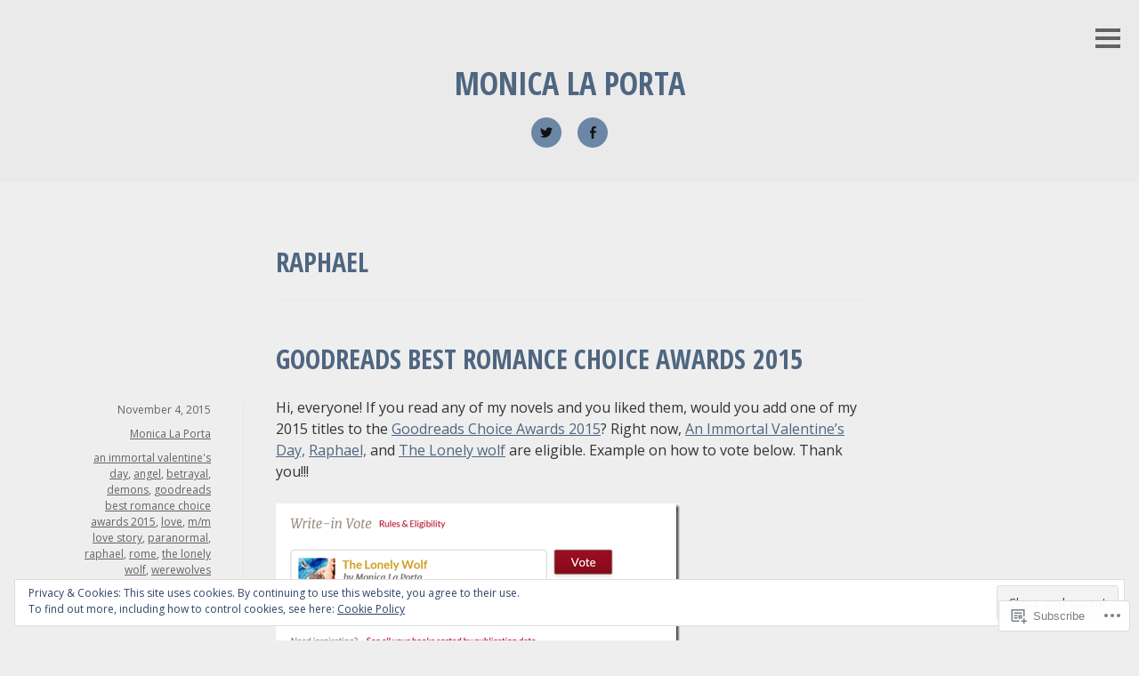

--- FILE ---
content_type: text/html; charset=UTF-8
request_url: https://monicalaporta.com/tag/raphael/
body_size: 25733
content:
<!DOCTYPE html>
<html lang="en">
<head>
<meta charset="UTF-8">
<meta name="viewport" content="width=device-width, initial-scale=1">
<link rel="profile" href="http://gmpg.org/xfn/11">
<link rel="pingback" href="https://monicalaporta.com/xmlrpc.php">

<title>raphael &#8211; Monica La Porta</title>
<meta name='robots' content='max-image-preview:large' />
<meta name="google-site-verification" content="yFik8VlpL-cC4Wn11w6Qygaoit1UMYyfA1SCYmC4nn4" />
<meta name="msvalidate.01" content="DFFA780C2535DAE929259B7B540D1964" />

<!-- Async WordPress.com Remote Login -->
<script id="wpcom_remote_login_js">
var wpcom_remote_login_extra_auth = '';
function wpcom_remote_login_remove_dom_node_id( element_id ) {
	var dom_node = document.getElementById( element_id );
	if ( dom_node ) { dom_node.parentNode.removeChild( dom_node ); }
}
function wpcom_remote_login_remove_dom_node_classes( class_name ) {
	var dom_nodes = document.querySelectorAll( '.' + class_name );
	for ( var i = 0; i < dom_nodes.length; i++ ) {
		dom_nodes[ i ].parentNode.removeChild( dom_nodes[ i ] );
	}
}
function wpcom_remote_login_final_cleanup() {
	wpcom_remote_login_remove_dom_node_classes( "wpcom_remote_login_msg" );
	wpcom_remote_login_remove_dom_node_id( "wpcom_remote_login_key" );
	wpcom_remote_login_remove_dom_node_id( "wpcom_remote_login_validate" );
	wpcom_remote_login_remove_dom_node_id( "wpcom_remote_login_js" );
	wpcom_remote_login_remove_dom_node_id( "wpcom_request_access_iframe" );
	wpcom_remote_login_remove_dom_node_id( "wpcom_request_access_styles" );
}

// Watch for messages back from the remote login
window.addEventListener( "message", function( e ) {
	if ( e.origin === "https://r-login.wordpress.com" ) {
		var data = {};
		try {
			data = JSON.parse( e.data );
		} catch( e ) {
			wpcom_remote_login_final_cleanup();
			return;
		}

		if ( data.msg === 'LOGIN' ) {
			// Clean up the login check iframe
			wpcom_remote_login_remove_dom_node_id( "wpcom_remote_login_key" );

			var id_regex = new RegExp( /^[0-9]+$/ );
			var token_regex = new RegExp( /^.*|.*|.*$/ );
			if (
				token_regex.test( data.token )
				&& id_regex.test( data.wpcomid )
			) {
				// We have everything we need to ask for a login
				var script = document.createElement( "script" );
				script.setAttribute( "id", "wpcom_remote_login_validate" );
				script.src = '/remote-login.php?wpcom_remote_login=validate'
					+ '&wpcomid=' + data.wpcomid
					+ '&token=' + encodeURIComponent( data.token )
					+ '&host=' + window.location.protocol
					+ '//' + window.location.hostname
					+ '&postid=2617'
					+ '&is_singular=';
				document.body.appendChild( script );
			}

			return;
		}

		// Safari ITP, not logged in, so redirect
		if ( data.msg === 'LOGIN-REDIRECT' ) {
			window.location = 'https://wordpress.com/log-in?redirect_to=' + window.location.href;
			return;
		}

		// Safari ITP, storage access failed, remove the request
		if ( data.msg === 'LOGIN-REMOVE' ) {
			var css_zap = 'html { -webkit-transition: margin-top 1s; transition: margin-top 1s; } /* 9001 */ html { margin-top: 0 !important; } * html body { margin-top: 0 !important; } @media screen and ( max-width: 782px ) { html { margin-top: 0 !important; } * html body { margin-top: 0 !important; } }';
			var style_zap = document.createElement( 'style' );
			style_zap.type = 'text/css';
			style_zap.appendChild( document.createTextNode( css_zap ) );
			document.body.appendChild( style_zap );

			var e = document.getElementById( 'wpcom_request_access_iframe' );
			e.parentNode.removeChild( e );

			document.cookie = 'wordpress_com_login_access=denied; path=/; max-age=31536000';

			return;
		}

		// Safari ITP
		if ( data.msg === 'REQUEST_ACCESS' ) {
			console.log( 'request access: safari' );

			// Check ITP iframe enable/disable knob
			if ( wpcom_remote_login_extra_auth !== 'safari_itp_iframe' ) {
				return;
			}

			// If we are in a "private window" there is no ITP.
			var private_window = false;
			try {
				var opendb = window.openDatabase( null, null, null, null );
			} catch( e ) {
				private_window = true;
			}

			if ( private_window ) {
				console.log( 'private window' );
				return;
			}

			var iframe = document.createElement( 'iframe' );
			iframe.id = 'wpcom_request_access_iframe';
			iframe.setAttribute( 'scrolling', 'no' );
			iframe.setAttribute( 'sandbox', 'allow-storage-access-by-user-activation allow-scripts allow-same-origin allow-top-navigation-by-user-activation' );
			iframe.src = 'https://r-login.wordpress.com/remote-login.php?wpcom_remote_login=request_access&origin=' + encodeURIComponent( data.origin ) + '&wpcomid=' + encodeURIComponent( data.wpcomid );

			var css = 'html { -webkit-transition: margin-top 1s; transition: margin-top 1s; } /* 9001 */ html { margin-top: 46px !important; } * html body { margin-top: 46px !important; } @media screen and ( max-width: 660px ) { html { margin-top: 71px !important; } * html body { margin-top: 71px !important; } #wpcom_request_access_iframe { display: block; height: 71px !important; } } #wpcom_request_access_iframe { border: 0px; height: 46px; position: fixed; top: 0; left: 0; width: 100%; min-width: 100%; z-index: 99999; background: #23282d; } ';

			var style = document.createElement( 'style' );
			style.type = 'text/css';
			style.id = 'wpcom_request_access_styles';
			style.appendChild( document.createTextNode( css ) );
			document.body.appendChild( style );

			document.body.appendChild( iframe );
		}

		if ( data.msg === 'DONE' ) {
			wpcom_remote_login_final_cleanup();
		}
	}
}, false );

// Inject the remote login iframe after the page has had a chance to load
// more critical resources
window.addEventListener( "DOMContentLoaded", function( e ) {
	var iframe = document.createElement( "iframe" );
	iframe.style.display = "none";
	iframe.setAttribute( "scrolling", "no" );
	iframe.setAttribute( "id", "wpcom_remote_login_key" );
	iframe.src = "https://r-login.wordpress.com/remote-login.php"
		+ "?wpcom_remote_login=key"
		+ "&origin=aHR0cHM6Ly9tb25pY2FsYXBvcnRhLmNvbQ%3D%3D"
		+ "&wpcomid=16100219"
		+ "&time=" + Math.floor( Date.now() / 1000 );
	document.body.appendChild( iframe );
}, false );
</script>
<link rel='dns-prefetch' href='//s0.wp.com' />
<link rel='dns-prefetch' href='//fonts-api.wp.com' />
<link rel="alternate" type="application/rss+xml" title="Monica La Porta &raquo; Feed" href="https://monicalaporta.com/feed/" />
<link rel="alternate" type="application/rss+xml" title="Monica La Porta &raquo; Comments Feed" href="https://monicalaporta.com/comments/feed/" />
<link rel="alternate" type="application/rss+xml" title="Monica La Porta &raquo; raphael Tag Feed" href="https://monicalaporta.com/tag/raphael/feed/" />
	<script type="text/javascript">
		/* <![CDATA[ */
		function addLoadEvent(func) {
			var oldonload = window.onload;
			if (typeof window.onload != 'function') {
				window.onload = func;
			} else {
				window.onload = function () {
					oldonload();
					func();
				}
			}
		}
		/* ]]> */
	</script>
	<link crossorigin='anonymous' rel='stylesheet' id='all-css-0-1' href='/wp-content/mu-plugins/widgets/eu-cookie-law/templates/style.css?m=1642463000i&cssminify=yes' type='text/css' media='all' />
<style id='wp-emoji-styles-inline-css'>

	img.wp-smiley, img.emoji {
		display: inline !important;
		border: none !important;
		box-shadow: none !important;
		height: 1em !important;
		width: 1em !important;
		margin: 0 0.07em !important;
		vertical-align: -0.1em !important;
		background: none !important;
		padding: 0 !important;
	}
/*# sourceURL=wp-emoji-styles-inline-css */
</style>
<link crossorigin='anonymous' rel='stylesheet' id='all-css-2-1' href='/wp-content/plugins/gutenberg-core/v22.2.0/build/styles/block-library/style.css?m=1764855221i&cssminify=yes' type='text/css' media='all' />
<style id='wp-block-library-inline-css'>
.has-text-align-justify {
	text-align:justify;
}
.has-text-align-justify{text-align:justify;}

/*# sourceURL=wp-block-library-inline-css */
</style><style id='global-styles-inline-css'>
:root{--wp--preset--aspect-ratio--square: 1;--wp--preset--aspect-ratio--4-3: 4/3;--wp--preset--aspect-ratio--3-4: 3/4;--wp--preset--aspect-ratio--3-2: 3/2;--wp--preset--aspect-ratio--2-3: 2/3;--wp--preset--aspect-ratio--16-9: 16/9;--wp--preset--aspect-ratio--9-16: 9/16;--wp--preset--color--black: #000000;--wp--preset--color--cyan-bluish-gray: #abb8c3;--wp--preset--color--white: #ffffff;--wp--preset--color--pale-pink: #f78da7;--wp--preset--color--vivid-red: #cf2e2e;--wp--preset--color--luminous-vivid-orange: #ff6900;--wp--preset--color--luminous-vivid-amber: #fcb900;--wp--preset--color--light-green-cyan: #7bdcb5;--wp--preset--color--vivid-green-cyan: #00d084;--wp--preset--color--pale-cyan-blue: #8ed1fc;--wp--preset--color--vivid-cyan-blue: #0693e3;--wp--preset--color--vivid-purple: #9b51e0;--wp--preset--gradient--vivid-cyan-blue-to-vivid-purple: linear-gradient(135deg,rgb(6,147,227) 0%,rgb(155,81,224) 100%);--wp--preset--gradient--light-green-cyan-to-vivid-green-cyan: linear-gradient(135deg,rgb(122,220,180) 0%,rgb(0,208,130) 100%);--wp--preset--gradient--luminous-vivid-amber-to-luminous-vivid-orange: linear-gradient(135deg,rgb(252,185,0) 0%,rgb(255,105,0) 100%);--wp--preset--gradient--luminous-vivid-orange-to-vivid-red: linear-gradient(135deg,rgb(255,105,0) 0%,rgb(207,46,46) 100%);--wp--preset--gradient--very-light-gray-to-cyan-bluish-gray: linear-gradient(135deg,rgb(238,238,238) 0%,rgb(169,184,195) 100%);--wp--preset--gradient--cool-to-warm-spectrum: linear-gradient(135deg,rgb(74,234,220) 0%,rgb(151,120,209) 20%,rgb(207,42,186) 40%,rgb(238,44,130) 60%,rgb(251,105,98) 80%,rgb(254,248,76) 100%);--wp--preset--gradient--blush-light-purple: linear-gradient(135deg,rgb(255,206,236) 0%,rgb(152,150,240) 100%);--wp--preset--gradient--blush-bordeaux: linear-gradient(135deg,rgb(254,205,165) 0%,rgb(254,45,45) 50%,rgb(107,0,62) 100%);--wp--preset--gradient--luminous-dusk: linear-gradient(135deg,rgb(255,203,112) 0%,rgb(199,81,192) 50%,rgb(65,88,208) 100%);--wp--preset--gradient--pale-ocean: linear-gradient(135deg,rgb(255,245,203) 0%,rgb(182,227,212) 50%,rgb(51,167,181) 100%);--wp--preset--gradient--electric-grass: linear-gradient(135deg,rgb(202,248,128) 0%,rgb(113,206,126) 100%);--wp--preset--gradient--midnight: linear-gradient(135deg,rgb(2,3,129) 0%,rgb(40,116,252) 100%);--wp--preset--font-size--small: 13px;--wp--preset--font-size--medium: 20px;--wp--preset--font-size--large: 36px;--wp--preset--font-size--x-large: 42px;--wp--preset--font-family--albert-sans: 'Albert Sans', sans-serif;--wp--preset--font-family--alegreya: Alegreya, serif;--wp--preset--font-family--arvo: Arvo, serif;--wp--preset--font-family--bodoni-moda: 'Bodoni Moda', serif;--wp--preset--font-family--bricolage-grotesque: 'Bricolage Grotesque', sans-serif;--wp--preset--font-family--cabin: Cabin, sans-serif;--wp--preset--font-family--chivo: Chivo, sans-serif;--wp--preset--font-family--commissioner: Commissioner, sans-serif;--wp--preset--font-family--cormorant: Cormorant, serif;--wp--preset--font-family--courier-prime: 'Courier Prime', monospace;--wp--preset--font-family--crimson-pro: 'Crimson Pro', serif;--wp--preset--font-family--dm-mono: 'DM Mono', monospace;--wp--preset--font-family--dm-sans: 'DM Sans', sans-serif;--wp--preset--font-family--dm-serif-display: 'DM Serif Display', serif;--wp--preset--font-family--domine: Domine, serif;--wp--preset--font-family--eb-garamond: 'EB Garamond', serif;--wp--preset--font-family--epilogue: Epilogue, sans-serif;--wp--preset--font-family--fahkwang: Fahkwang, sans-serif;--wp--preset--font-family--figtree: Figtree, sans-serif;--wp--preset--font-family--fira-sans: 'Fira Sans', sans-serif;--wp--preset--font-family--fjalla-one: 'Fjalla One', sans-serif;--wp--preset--font-family--fraunces: Fraunces, serif;--wp--preset--font-family--gabarito: Gabarito, system-ui;--wp--preset--font-family--ibm-plex-mono: 'IBM Plex Mono', monospace;--wp--preset--font-family--ibm-plex-sans: 'IBM Plex Sans', sans-serif;--wp--preset--font-family--ibarra-real-nova: 'Ibarra Real Nova', serif;--wp--preset--font-family--instrument-serif: 'Instrument Serif', serif;--wp--preset--font-family--inter: Inter, sans-serif;--wp--preset--font-family--josefin-sans: 'Josefin Sans', sans-serif;--wp--preset--font-family--jost: Jost, sans-serif;--wp--preset--font-family--libre-baskerville: 'Libre Baskerville', serif;--wp--preset--font-family--libre-franklin: 'Libre Franklin', sans-serif;--wp--preset--font-family--literata: Literata, serif;--wp--preset--font-family--lora: Lora, serif;--wp--preset--font-family--merriweather: Merriweather, serif;--wp--preset--font-family--montserrat: Montserrat, sans-serif;--wp--preset--font-family--newsreader: Newsreader, serif;--wp--preset--font-family--noto-sans-mono: 'Noto Sans Mono', sans-serif;--wp--preset--font-family--nunito: Nunito, sans-serif;--wp--preset--font-family--open-sans: 'Open Sans', sans-serif;--wp--preset--font-family--overpass: Overpass, sans-serif;--wp--preset--font-family--pt-serif: 'PT Serif', serif;--wp--preset--font-family--petrona: Petrona, serif;--wp--preset--font-family--piazzolla: Piazzolla, serif;--wp--preset--font-family--playfair-display: 'Playfair Display', serif;--wp--preset--font-family--plus-jakarta-sans: 'Plus Jakarta Sans', sans-serif;--wp--preset--font-family--poppins: Poppins, sans-serif;--wp--preset--font-family--raleway: Raleway, sans-serif;--wp--preset--font-family--roboto: Roboto, sans-serif;--wp--preset--font-family--roboto-slab: 'Roboto Slab', serif;--wp--preset--font-family--rubik: Rubik, sans-serif;--wp--preset--font-family--rufina: Rufina, serif;--wp--preset--font-family--sora: Sora, sans-serif;--wp--preset--font-family--source-sans-3: 'Source Sans 3', sans-serif;--wp--preset--font-family--source-serif-4: 'Source Serif 4', serif;--wp--preset--font-family--space-mono: 'Space Mono', monospace;--wp--preset--font-family--syne: Syne, sans-serif;--wp--preset--font-family--texturina: Texturina, serif;--wp--preset--font-family--urbanist: Urbanist, sans-serif;--wp--preset--font-family--work-sans: 'Work Sans', sans-serif;--wp--preset--spacing--20: 0.44rem;--wp--preset--spacing--30: 0.67rem;--wp--preset--spacing--40: 1rem;--wp--preset--spacing--50: 1.5rem;--wp--preset--spacing--60: 2.25rem;--wp--preset--spacing--70: 3.38rem;--wp--preset--spacing--80: 5.06rem;--wp--preset--shadow--natural: 6px 6px 9px rgba(0, 0, 0, 0.2);--wp--preset--shadow--deep: 12px 12px 50px rgba(0, 0, 0, 0.4);--wp--preset--shadow--sharp: 6px 6px 0px rgba(0, 0, 0, 0.2);--wp--preset--shadow--outlined: 6px 6px 0px -3px rgb(255, 255, 255), 6px 6px rgb(0, 0, 0);--wp--preset--shadow--crisp: 6px 6px 0px rgb(0, 0, 0);}:where(.is-layout-flex){gap: 0.5em;}:where(.is-layout-grid){gap: 0.5em;}body .is-layout-flex{display: flex;}.is-layout-flex{flex-wrap: wrap;align-items: center;}.is-layout-flex > :is(*, div){margin: 0;}body .is-layout-grid{display: grid;}.is-layout-grid > :is(*, div){margin: 0;}:where(.wp-block-columns.is-layout-flex){gap: 2em;}:where(.wp-block-columns.is-layout-grid){gap: 2em;}:where(.wp-block-post-template.is-layout-flex){gap: 1.25em;}:where(.wp-block-post-template.is-layout-grid){gap: 1.25em;}.has-black-color{color: var(--wp--preset--color--black) !important;}.has-cyan-bluish-gray-color{color: var(--wp--preset--color--cyan-bluish-gray) !important;}.has-white-color{color: var(--wp--preset--color--white) !important;}.has-pale-pink-color{color: var(--wp--preset--color--pale-pink) !important;}.has-vivid-red-color{color: var(--wp--preset--color--vivid-red) !important;}.has-luminous-vivid-orange-color{color: var(--wp--preset--color--luminous-vivid-orange) !important;}.has-luminous-vivid-amber-color{color: var(--wp--preset--color--luminous-vivid-amber) !important;}.has-light-green-cyan-color{color: var(--wp--preset--color--light-green-cyan) !important;}.has-vivid-green-cyan-color{color: var(--wp--preset--color--vivid-green-cyan) !important;}.has-pale-cyan-blue-color{color: var(--wp--preset--color--pale-cyan-blue) !important;}.has-vivid-cyan-blue-color{color: var(--wp--preset--color--vivid-cyan-blue) !important;}.has-vivid-purple-color{color: var(--wp--preset--color--vivid-purple) !important;}.has-black-background-color{background-color: var(--wp--preset--color--black) !important;}.has-cyan-bluish-gray-background-color{background-color: var(--wp--preset--color--cyan-bluish-gray) !important;}.has-white-background-color{background-color: var(--wp--preset--color--white) !important;}.has-pale-pink-background-color{background-color: var(--wp--preset--color--pale-pink) !important;}.has-vivid-red-background-color{background-color: var(--wp--preset--color--vivid-red) !important;}.has-luminous-vivid-orange-background-color{background-color: var(--wp--preset--color--luminous-vivid-orange) !important;}.has-luminous-vivid-amber-background-color{background-color: var(--wp--preset--color--luminous-vivid-amber) !important;}.has-light-green-cyan-background-color{background-color: var(--wp--preset--color--light-green-cyan) !important;}.has-vivid-green-cyan-background-color{background-color: var(--wp--preset--color--vivid-green-cyan) !important;}.has-pale-cyan-blue-background-color{background-color: var(--wp--preset--color--pale-cyan-blue) !important;}.has-vivid-cyan-blue-background-color{background-color: var(--wp--preset--color--vivid-cyan-blue) !important;}.has-vivid-purple-background-color{background-color: var(--wp--preset--color--vivid-purple) !important;}.has-black-border-color{border-color: var(--wp--preset--color--black) !important;}.has-cyan-bluish-gray-border-color{border-color: var(--wp--preset--color--cyan-bluish-gray) !important;}.has-white-border-color{border-color: var(--wp--preset--color--white) !important;}.has-pale-pink-border-color{border-color: var(--wp--preset--color--pale-pink) !important;}.has-vivid-red-border-color{border-color: var(--wp--preset--color--vivid-red) !important;}.has-luminous-vivid-orange-border-color{border-color: var(--wp--preset--color--luminous-vivid-orange) !important;}.has-luminous-vivid-amber-border-color{border-color: var(--wp--preset--color--luminous-vivid-amber) !important;}.has-light-green-cyan-border-color{border-color: var(--wp--preset--color--light-green-cyan) !important;}.has-vivid-green-cyan-border-color{border-color: var(--wp--preset--color--vivid-green-cyan) !important;}.has-pale-cyan-blue-border-color{border-color: var(--wp--preset--color--pale-cyan-blue) !important;}.has-vivid-cyan-blue-border-color{border-color: var(--wp--preset--color--vivid-cyan-blue) !important;}.has-vivid-purple-border-color{border-color: var(--wp--preset--color--vivid-purple) !important;}.has-vivid-cyan-blue-to-vivid-purple-gradient-background{background: var(--wp--preset--gradient--vivid-cyan-blue-to-vivid-purple) !important;}.has-light-green-cyan-to-vivid-green-cyan-gradient-background{background: var(--wp--preset--gradient--light-green-cyan-to-vivid-green-cyan) !important;}.has-luminous-vivid-amber-to-luminous-vivid-orange-gradient-background{background: var(--wp--preset--gradient--luminous-vivid-amber-to-luminous-vivid-orange) !important;}.has-luminous-vivid-orange-to-vivid-red-gradient-background{background: var(--wp--preset--gradient--luminous-vivid-orange-to-vivid-red) !important;}.has-very-light-gray-to-cyan-bluish-gray-gradient-background{background: var(--wp--preset--gradient--very-light-gray-to-cyan-bluish-gray) !important;}.has-cool-to-warm-spectrum-gradient-background{background: var(--wp--preset--gradient--cool-to-warm-spectrum) !important;}.has-blush-light-purple-gradient-background{background: var(--wp--preset--gradient--blush-light-purple) !important;}.has-blush-bordeaux-gradient-background{background: var(--wp--preset--gradient--blush-bordeaux) !important;}.has-luminous-dusk-gradient-background{background: var(--wp--preset--gradient--luminous-dusk) !important;}.has-pale-ocean-gradient-background{background: var(--wp--preset--gradient--pale-ocean) !important;}.has-electric-grass-gradient-background{background: var(--wp--preset--gradient--electric-grass) !important;}.has-midnight-gradient-background{background: var(--wp--preset--gradient--midnight) !important;}.has-small-font-size{font-size: var(--wp--preset--font-size--small) !important;}.has-medium-font-size{font-size: var(--wp--preset--font-size--medium) !important;}.has-large-font-size{font-size: var(--wp--preset--font-size--large) !important;}.has-x-large-font-size{font-size: var(--wp--preset--font-size--x-large) !important;}.has-albert-sans-font-family{font-family: var(--wp--preset--font-family--albert-sans) !important;}.has-alegreya-font-family{font-family: var(--wp--preset--font-family--alegreya) !important;}.has-arvo-font-family{font-family: var(--wp--preset--font-family--arvo) !important;}.has-bodoni-moda-font-family{font-family: var(--wp--preset--font-family--bodoni-moda) !important;}.has-bricolage-grotesque-font-family{font-family: var(--wp--preset--font-family--bricolage-grotesque) !important;}.has-cabin-font-family{font-family: var(--wp--preset--font-family--cabin) !important;}.has-chivo-font-family{font-family: var(--wp--preset--font-family--chivo) !important;}.has-commissioner-font-family{font-family: var(--wp--preset--font-family--commissioner) !important;}.has-cormorant-font-family{font-family: var(--wp--preset--font-family--cormorant) !important;}.has-courier-prime-font-family{font-family: var(--wp--preset--font-family--courier-prime) !important;}.has-crimson-pro-font-family{font-family: var(--wp--preset--font-family--crimson-pro) !important;}.has-dm-mono-font-family{font-family: var(--wp--preset--font-family--dm-mono) !important;}.has-dm-sans-font-family{font-family: var(--wp--preset--font-family--dm-sans) !important;}.has-dm-serif-display-font-family{font-family: var(--wp--preset--font-family--dm-serif-display) !important;}.has-domine-font-family{font-family: var(--wp--preset--font-family--domine) !important;}.has-eb-garamond-font-family{font-family: var(--wp--preset--font-family--eb-garamond) !important;}.has-epilogue-font-family{font-family: var(--wp--preset--font-family--epilogue) !important;}.has-fahkwang-font-family{font-family: var(--wp--preset--font-family--fahkwang) !important;}.has-figtree-font-family{font-family: var(--wp--preset--font-family--figtree) !important;}.has-fira-sans-font-family{font-family: var(--wp--preset--font-family--fira-sans) !important;}.has-fjalla-one-font-family{font-family: var(--wp--preset--font-family--fjalla-one) !important;}.has-fraunces-font-family{font-family: var(--wp--preset--font-family--fraunces) !important;}.has-gabarito-font-family{font-family: var(--wp--preset--font-family--gabarito) !important;}.has-ibm-plex-mono-font-family{font-family: var(--wp--preset--font-family--ibm-plex-mono) !important;}.has-ibm-plex-sans-font-family{font-family: var(--wp--preset--font-family--ibm-plex-sans) !important;}.has-ibarra-real-nova-font-family{font-family: var(--wp--preset--font-family--ibarra-real-nova) !important;}.has-instrument-serif-font-family{font-family: var(--wp--preset--font-family--instrument-serif) !important;}.has-inter-font-family{font-family: var(--wp--preset--font-family--inter) !important;}.has-josefin-sans-font-family{font-family: var(--wp--preset--font-family--josefin-sans) !important;}.has-jost-font-family{font-family: var(--wp--preset--font-family--jost) !important;}.has-libre-baskerville-font-family{font-family: var(--wp--preset--font-family--libre-baskerville) !important;}.has-libre-franklin-font-family{font-family: var(--wp--preset--font-family--libre-franklin) !important;}.has-literata-font-family{font-family: var(--wp--preset--font-family--literata) !important;}.has-lora-font-family{font-family: var(--wp--preset--font-family--lora) !important;}.has-merriweather-font-family{font-family: var(--wp--preset--font-family--merriweather) !important;}.has-montserrat-font-family{font-family: var(--wp--preset--font-family--montserrat) !important;}.has-newsreader-font-family{font-family: var(--wp--preset--font-family--newsreader) !important;}.has-noto-sans-mono-font-family{font-family: var(--wp--preset--font-family--noto-sans-mono) !important;}.has-nunito-font-family{font-family: var(--wp--preset--font-family--nunito) !important;}.has-open-sans-font-family{font-family: var(--wp--preset--font-family--open-sans) !important;}.has-overpass-font-family{font-family: var(--wp--preset--font-family--overpass) !important;}.has-pt-serif-font-family{font-family: var(--wp--preset--font-family--pt-serif) !important;}.has-petrona-font-family{font-family: var(--wp--preset--font-family--petrona) !important;}.has-piazzolla-font-family{font-family: var(--wp--preset--font-family--piazzolla) !important;}.has-playfair-display-font-family{font-family: var(--wp--preset--font-family--playfair-display) !important;}.has-plus-jakarta-sans-font-family{font-family: var(--wp--preset--font-family--plus-jakarta-sans) !important;}.has-poppins-font-family{font-family: var(--wp--preset--font-family--poppins) !important;}.has-raleway-font-family{font-family: var(--wp--preset--font-family--raleway) !important;}.has-roboto-font-family{font-family: var(--wp--preset--font-family--roboto) !important;}.has-roboto-slab-font-family{font-family: var(--wp--preset--font-family--roboto-slab) !important;}.has-rubik-font-family{font-family: var(--wp--preset--font-family--rubik) !important;}.has-rufina-font-family{font-family: var(--wp--preset--font-family--rufina) !important;}.has-sora-font-family{font-family: var(--wp--preset--font-family--sora) !important;}.has-source-sans-3-font-family{font-family: var(--wp--preset--font-family--source-sans-3) !important;}.has-source-serif-4-font-family{font-family: var(--wp--preset--font-family--source-serif-4) !important;}.has-space-mono-font-family{font-family: var(--wp--preset--font-family--space-mono) !important;}.has-syne-font-family{font-family: var(--wp--preset--font-family--syne) !important;}.has-texturina-font-family{font-family: var(--wp--preset--font-family--texturina) !important;}.has-urbanist-font-family{font-family: var(--wp--preset--font-family--urbanist) !important;}.has-work-sans-font-family{font-family: var(--wp--preset--font-family--work-sans) !important;}
/*# sourceURL=global-styles-inline-css */
</style>

<style id='classic-theme-styles-inline-css'>
/*! This file is auto-generated */
.wp-block-button__link{color:#fff;background-color:#32373c;border-radius:9999px;box-shadow:none;text-decoration:none;padding:calc(.667em + 2px) calc(1.333em + 2px);font-size:1.125em}.wp-block-file__button{background:#32373c;color:#fff;text-decoration:none}
/*# sourceURL=/wp-includes/css/classic-themes.min.css */
</style>
<link crossorigin='anonymous' rel='stylesheet' id='all-css-4-1' href='/_static/??-eJx9kNsKwkAMRH/INNS7D+KnSLsNNbrZLk3W6t+74hWUvoRJmDMDwSGC64JRMIw+tRwUXVf7zp0Up0W5LkpQlugJejoXc2xY7e0AtaunwqlO8CtIEnyyesp3iZXdHUINV+RJsm0MG7hpyTKuLw1Gl3Ek5hqo69iTKuQpnATskLt0jDuSxcqdnjtqCrjn4LClQD1nQP/Ln8xHFcZUo3AI3YDv7+xkW64Ws+lqs5wvjjcsKoqk&cssminify=yes' type='text/css' media='all' />
<link rel='stylesheet' id='minnow-opensans-css' href='https://fonts-api.wp.com/css?family=Open+Sans%3A300%2C400%2C700%2C700italic%2C400italic%2C300italic%7COpen+Sans+Condensed%3A700%2C700italic&#038;subset=latin%2Clatin-ext' media='all' />
<link crossorigin='anonymous' rel='stylesheet' id='all-css-6-1' href='/wp-content/themes/pub/minnow/inc/style-wpcom.css?m=1413892057i&cssminify=yes' type='text/css' media='all' />
<style id='jetpack_facebook_likebox-inline-css'>
.widget_facebook_likebox {
	overflow: hidden;
}

/*# sourceURL=/wp-content/mu-plugins/jetpack-plugin/sun/modules/widgets/facebook-likebox/style.css */
</style>
<link crossorigin='anonymous' rel='stylesheet' id='all-css-8-1' href='/_static/??-eJzTLy/QTc7PK0nNK9HPLdUtyClNz8wr1i9KTcrJTwcy0/WTi5G5ekCujj52Temp+bo5+cmJJZn5eSgc3bScxMwikFb7XFtDE1NLExMLc0OTLACohS2q&cssminify=yes' type='text/css' media='all' />
<link crossorigin='anonymous' rel='stylesheet' id='print-css-9-1' href='/wp-content/mu-plugins/global-print/global-print.css?m=1465851035i&cssminify=yes' type='text/css' media='print' />
<style id='jetpack-global-styles-frontend-style-inline-css'>
:root { --font-headings: unset; --font-base: unset; --font-headings-default: -apple-system,BlinkMacSystemFont,"Segoe UI",Roboto,Oxygen-Sans,Ubuntu,Cantarell,"Helvetica Neue",sans-serif; --font-base-default: -apple-system,BlinkMacSystemFont,"Segoe UI",Roboto,Oxygen-Sans,Ubuntu,Cantarell,"Helvetica Neue",sans-serif;}
/*# sourceURL=jetpack-global-styles-frontend-style-inline-css */
</style>
<link crossorigin='anonymous' rel='stylesheet' id='all-css-12-1' href='/wp-content/themes/h4/global.css?m=1420737423i&cssminify=yes' type='text/css' media='all' />
<script type="text/javascript" id="wpcom-actionbar-placeholder-js-extra">
/* <![CDATA[ */
var actionbardata = {"siteID":"16100219","postID":"0","siteURL":"https://monicalaporta.com","xhrURL":"https://monicalaporta.com/wp-admin/admin-ajax.php","nonce":"7ed99205b0","isLoggedIn":"","statusMessage":"","subsEmailDefault":"instantly","proxyScriptUrl":"https://s0.wp.com/wp-content/js/wpcom-proxy-request.js?m=1513050504i&amp;ver=20211021","i18n":{"followedText":"New posts from this site will now appear in your \u003Ca href=\"https://wordpress.com/reader\"\u003EReader\u003C/a\u003E","foldBar":"Collapse this bar","unfoldBar":"Expand this bar","shortLinkCopied":"Shortlink copied to clipboard."}};
//# sourceURL=wpcom-actionbar-placeholder-js-extra
/* ]]> */
</script>
<script type="text/javascript" id="jetpack-mu-wpcom-settings-js-before">
/* <![CDATA[ */
var JETPACK_MU_WPCOM_SETTINGS = {"assetsUrl":"https://s0.wp.com/wp-content/mu-plugins/jetpack-mu-wpcom-plugin/sun/jetpack_vendor/automattic/jetpack-mu-wpcom/src/build/"};
//# sourceURL=jetpack-mu-wpcom-settings-js-before
/* ]]> */
</script>
<script crossorigin='anonymous' type='text/javascript'  src='/_static/??-eJyFjcsOwiAQRX/I6dSa+lgYvwWBEAgMOAPW/n3bqIk7V2dxT87FqYDOVC1VDIIcKxTOr7kLssN186RjM1a2MTya5fmDLnn6K0HyjlW1v/L37R6zgxKb8yQ4ZTbKCOioRN4hnQo+hw1AmcCZwmvilq7709CPh/54voQFmNpFWg=='></script>
<script type="text/javascript" id="rlt-proxy-js-after">
/* <![CDATA[ */
	rltInitialize( {"token":null,"iframeOrigins":["https:\/\/widgets.wp.com"]} );
//# sourceURL=rlt-proxy-js-after
/* ]]> */
</script>
<link rel="EditURI" type="application/rsd+xml" title="RSD" href="https://monicalaporta.wordpress.com/xmlrpc.php?rsd" />
<meta name="generator" content="WordPress.com" />

<!-- Jetpack Open Graph Tags -->
<meta property="og:type" content="website" />
<meta property="og:title" content="raphael &#8211; Monica La Porta" />
<meta property="og:url" content="https://monicalaporta.com/tag/raphael/" />
<meta property="og:site_name" content="Monica La Porta" />
<meta property="og:image" content="https://s0.wp.com/i/blank.jpg?m=1383295312i" />
<meta property="og:image:width" content="200" />
<meta property="og:image:height" content="200" />
<meta property="og:image:alt" content="" />
<meta property="og:locale" content="en_US" />

<!-- End Jetpack Open Graph Tags -->
<link rel="shortcut icon" type="image/x-icon" href="https://s0.wp.com/i/favicon.ico?m=1713425267i" sizes="16x16 24x24 32x32 48x48" />
<link rel="icon" type="image/x-icon" href="https://s0.wp.com/i/favicon.ico?m=1713425267i" sizes="16x16 24x24 32x32 48x48" />
<link rel="apple-touch-icon" href="https://s0.wp.com/i/webclip.png?m=1713868326i" />
<link rel='openid.server' href='https://monicalaporta.com/?openidserver=1' />
<link rel='openid.delegate' href='https://monicalaporta.com/' />
<link rel="search" type="application/opensearchdescription+xml" href="https://monicalaporta.com/osd.xml" title="Monica La Porta" />
<link rel="search" type="application/opensearchdescription+xml" href="https://s1.wp.com/opensearch.xml" title="WordPress.com" />
<meta name="theme-color" content="#eeeeee" />
		<style type="text/css">
			.recentcomments a {
				display: inline !important;
				padding: 0 !important;
				margin: 0 !important;
			}

			table.recentcommentsavatartop img.avatar, table.recentcommentsavatarend img.avatar {
				border: 0px;
				margin: 0;
			}

			table.recentcommentsavatartop a, table.recentcommentsavatarend a {
				border: 0px !important;
				background-color: transparent !important;
			}

			td.recentcommentsavatarend, td.recentcommentsavatartop {
				padding: 0px 0px 1px 0px;
				margin: 0px;
			}

			td.recentcommentstextend {
				border: none !important;
				padding: 0px 0px 2px 10px;
			}

			.rtl td.recentcommentstextend {
				padding: 0px 10px 2px 0px;
			}

			td.recentcommentstexttop {
				border: none;
				padding: 0px 0px 0px 10px;
			}

			.rtl td.recentcommentstexttop {
				padding: 0px 10px 0px 0px;
			}
		</style>
		<meta name="description" content="Posts about raphael written by Monica La Porta" />
<style type="text/css" id="custom-background-css">
body.custom-background { background-color: #eeeeee; }
</style>
			<script type="text/javascript">

			window.doNotSellCallback = function() {

				var linkElements = [
					'a[href="https://wordpress.com/?ref=footer_blog"]',
					'a[href="https://wordpress.com/?ref=footer_website"]',
					'a[href="https://wordpress.com/?ref=vertical_footer"]',
					'a[href^="https://wordpress.com/?ref=footer_segment_"]',
				].join(',');

				var dnsLink = document.createElement( 'a' );
				dnsLink.href = 'https://wordpress.com/advertising-program-optout/';
				dnsLink.classList.add( 'do-not-sell-link' );
				dnsLink.rel = 'nofollow';
				dnsLink.style.marginLeft = '0.5em';
				dnsLink.textContent = 'Do Not Sell or Share My Personal Information';

				var creditLinks = document.querySelectorAll( linkElements );

				if ( 0 === creditLinks.length ) {
					return false;
				}

				Array.prototype.forEach.call( creditLinks, function( el ) {
					el.insertAdjacentElement( 'afterend', dnsLink );
				});

				return true;
			};

		</script>
		<style type="text/css" id="custom-colors-css">.social-links ul a:before { color: #111111;}
.menu-toggle, .menu-toggle:before, .menu-toggle:after { border-color: #636363;}
#infinite-footer .blog-info a,#infinite-footer .blog-info a:visited { color: #111111;}
#infinite-footer .container, body { color: #333333;}
blockquote { color: #636363;}
#infinite-footer .blog-credits, #infinite-footer .blog-credits a, #infinite-footer .blog-credits a:hover, #infinite-footer .blog-info a, #infinite-footer .blog-info a:visited, #infinite-footer .blog-info a:hover { color: #636363;}
#infinite-handle span:hover, button:hover, input[type="button"]:hover, input[type="reset"]:hover, input[type="submit"]:hover { border-color: #636363;}
#infinite-handle span:hover, button:hover, input[type="button"]:hover, input[type="reset"]:hover, input[type="submit"]:hover, .wp-caption-text, .comment-reply-link, .comment-reply-link:visited, .comment-metadata, .comment-metadata a, .comment-metadata a:visited { color: #636363;}
.site-footer, .site-footer a, .site-footer a:visited, .page-header { color: #636363;}
.entry-format a:hover { border-color: #636363;}
.entry-format a:hover, .entry-format a:active, .entry-format a:focus, #respond h3, .comments-title, .entry-meta, .entry-meta a, .entry-meta a:visited, .entry-meta a:active, .entry-meta a:hover, .entry-meta a:focus { color: #636363;}
.page-header, .hentry, .entry-meta, td, th { border-color: #cccccc;}
.page-header, .hentry, .entry-meta, td, th { border-color: rgba( 204, 204, 204, 0.2 );}
#infinite-handle span, button, input[type="button"], input[type="reset"], input[type="submit"], .entry-format a, .entry-format a:visited { color: #636363;}
#infinite-handle span, button, input[type="button"], input[type="reset"], input[type="submit"], .entry-format a { border-color: #636363;}
.entry-meta, .entry-meta a, .entry-meta a:visited, .entry-meta a:active, .entry-meta a:hover, .entry-meta a:focus { color: #636363;}
#infinite-footer .container, body, .entry-format:before, .entry-format a, #infinite-handle span, button, input[type="button"], input[type="reset"], input[type="submit"] { background-color: #eeeeee;}
.site-header, tr:nth-of-type(2n), blockquote, pre, .wp-caption { background-color: #EAEAEA;}
.slide-menu { background-color: #E8E8E8;}
blockquote { border-color: #E8E8E8;}
.social-links ul a:before { background-color: #6b87a5;}
.social-links ul a:hover:before { background-color: #6b87a5;}
.social-links ul a:hover:before { background-color: rgba( 107, 135, 165, 0.75 );}
.menu-toggle:hover, .menu-toggle:hover:before, .menu-toggle:hover:after, .menu-toggle:active, .menu-toggle:active:before, .menu-toggle:active:after, .menu-toggle:focus, .menu-toggle:focus:before, .menu-toggle:focus:after, .sidebar-open .menu-toggle, .sidebar-open .menu-toggle:before, .sidebar-open .menu-toggle:after { border-color: #4F6681;}
.comment-author, .comment-author a, .comment-author a:visited { color: #4F6681;}
a, a:visited, a:active, a:focus, a:hover { color: #4F6681;}
.entry-title, .entry-title a, .entry-title a:visited { color: #4F6681;}
h1, h2, h3, h4, h5, h6 { color: #4F6681;}
.widget-title { color: #4F6681;}
.site-title a, .site-title a:visited, .site-title a:hover { color: #4F6681;}
</style>
<script type="text/javascript">
	window.google_analytics_uacct = "UA-52447-2";
</script>

<script type="text/javascript">
	var _gaq = _gaq || [];
	_gaq.push(['_setAccount', 'UA-52447-2']);
	_gaq.push(['_gat._anonymizeIp']);
	_gaq.push(['_setDomainName', 'none']);
	_gaq.push(['_setAllowLinker', true]);
	_gaq.push(['_initData']);
	_gaq.push(['_trackPageview']);

	(function() {
		var ga = document.createElement('script'); ga.type = 'text/javascript'; ga.async = true;
		ga.src = ('https:' == document.location.protocol ? 'https://ssl' : 'http://www') + '.google-analytics.com/ga.js';
		(document.getElementsByTagName('head')[0] || document.getElementsByTagName('body')[0]).appendChild(ga);
	})();
</script>
</head>

<body class="archive tag tag-raphael tag-503225 custom-background wp-theme-pubminnow customizer-styles-applied widgets-hidden jetpack-reblog-enabled">
<div id="page" class="hfeed site">
	<a class="skip-link screen-reader-text" href="#content">Skip to content</a>

	<header id="masthead" class="site-header" role="banner">

		<div class="site-branding">
							<a href="https://monicalaporta.com/" class="site-logo-link" rel="home" itemprop="url"></a>						<h1 class="site-title"><a href="https://monicalaporta.com/" rel="home">Monica La Porta</a></h1>
			<h2 class="site-description"></h2>
		</div>

					<div class="social-links"><ul id="menu-social" class="menu"><li id="menu-item-2539" class="menu-item menu-item-type-custom menu-item-object-custom menu-item-2539"><a href="https://twitter.com/momilp"><span class="screen-reader-text">Menu Item</span></a></li>
<li id="menu-item-2540" class="menu-item menu-item-type-custom menu-item-object-custom menu-item-2540"><a href="https://www.facebook.com/monicalaportaauthor"><span class="screen-reader-text">Menu Item</span></a></li>
</ul></div>		
					<button class="menu-toggle" title="Sidebar"><span class="screen-reader-text">Sidebar</span></button>
				<div class="slide-menu">
							<h2 class="widget-title">Menu</h2>
				<nav id="site-navigation" class="main-navigation" role="navigation">
					<div class="menu-default-container"><ul id="menu-default" class="menu"><li id="menu-item-51" class="menu-item menu-item-type-custom menu-item-object-custom menu-item-home menu-item-51"><a href="https://monicalaporta.com/">Home</a></li>
<li id="menu-item-512" class="menu-item menu-item-type-post_type menu-item-object-page menu-item-has-children menu-item-512"><a href="https://monicalaporta.com/books/">Books</a>
<ul class="sub-menu">
	<li id="menu-item-3346" class="menu-item menu-item-type-post_type menu-item-object-page menu-item-3346"><a href="https://monicalaporta.com/books/ginecean-chronicles/">The Ginecean Chronicles</a></li>
	<li id="menu-item-3352" class="menu-item menu-item-type-post_type menu-item-object-page menu-item-3352"><a href="https://monicalaporta.com/the-immortals-series/">The Immortals Series</a></li>
	<li id="menu-item-3342" class="menu-item menu-item-type-post_type menu-item-object-page menu-item-3342"><a href="https://monicalaporta.com/the-fifth-moons-tales-3-book-series/">The Fifth Moon’s Tales</a></li>
	<li id="menu-item-3350" class="menu-item menu-item-type-post_type menu-item-object-page menu-item-3350"><a href="https://monicalaporta.com/elios-worlds-apart-book-two/">Elios: Worlds Apart, Book Two</a></li>
	<li id="menu-item-3351" class="menu-item menu-item-type-post_type menu-item-object-page menu-item-3351"><a href="https://monicalaporta.com/gaia-worlds-apart-book-one/">Gaia: Worlds Apart, Book One</a></li>
</ul>
</li>
<li id="menu-item-2538" class="menu-item menu-item-type-post_type menu-item-object-page menu-item-2538"><a href="https://monicalaporta.com/drawings/">Drawings</a></li>
<li id="menu-item-50" class="menu-item menu-item-type-post_type menu-item-object-page menu-item-50"><a href="https://monicalaporta.com/about/">About</a></li>
</ul></div>				</nav><!-- #site-navigation -->
			
			
<div id="secondary" class="widget-area clear" role="complementary">
	<aside id="text-13" class="widget widget_text">			<div class="textwidget">We are a participant in the Amazon Services LLC Associates Program, an affiliate advertising program designed to provide a means for us to earn fees by linking to Amazon.com and affiliated sites</div>
		</aside><aside id="media_image-7" class="widget widget_media_image"><h1 class="widget-title">stay informed</h1><style>.widget.widget_media_image { overflow: hidden; }.widget.widget_media_image img { height: auto; max-width: 100%; }</style><figure style="width: 80px" class="wp-caption alignnone"><a href="http://eepurl.com/znSHT"><img width="66" height="66" src="https://monicalaporta.com/wp-content/uploads/2015/05/mailchimp-list-small.png?w=66" class="image wp-image-2535 alignnone attachment-80x80 size-80x80" alt="click here or scan the code" decoding="async" style="max-width: 100%; height: auto;" title="click here or scan the code" data-attachment-id="2535" data-permalink="https://monicalaporta.com/mailchimp-list-small/" data-orig-file="https://monicalaporta.com/wp-content/uploads/2015/05/mailchimp-list-small.png" data-orig-size="66,66" data-comments-opened="1" data-image-meta="{&quot;aperture&quot;:&quot;0&quot;,&quot;credit&quot;:&quot;&quot;,&quot;camera&quot;:&quot;&quot;,&quot;caption&quot;:&quot;&quot;,&quot;created_timestamp&quot;:&quot;0&quot;,&quot;copyright&quot;:&quot;&quot;,&quot;focal_length&quot;:&quot;0&quot;,&quot;iso&quot;:&quot;0&quot;,&quot;shutter_speed&quot;:&quot;0&quot;,&quot;title&quot;:&quot;&quot;,&quot;orientation&quot;:&quot;0&quot;}" data-image-title="mailchimp-list-small-qr" data-image-description="" data-image-caption="" data-medium-file="https://monicalaporta.com/wp-content/uploads/2015/05/mailchimp-list-small.png?w=66" data-large-file="https://monicalaporta.com/wp-content/uploads/2015/05/mailchimp-list-small.png?w=66" /></a><figcaption class="wp-caption-text">click the image or scan the code</figcaption></figure></aside><aside id="text-11" class="widget widget_text"><h1 class="widget-title">The Ginecean Chronicles</h1>			<div class="textwidget"><a rel="nofollow" href="http://www.amazon.com/gp/product/B01BK1JHP6/ref=as_li_tl?ie=UTF8&amp;camp=1789&amp;creative=390957&amp;creativeASIN=B01BK1JHP6&amp;linkCode=as2&amp;tag=monlapor-20&amp;linkId=SBP2YB3FLHN7PXWW"><img border="0" src="http://ws-na.amazon-adsystem.com/widgets/q?_encoding=UTF8&amp;ASIN=B01BK1JHP6&amp;Format=_SL110_&amp;ID=AsinImage&amp;MarketPlace=US&amp;ServiceVersion=20070822&amp;WS=1&amp;tag=monlapor-20"></a><img src="http://ir-na.amazon-adsystem.com/e/ir?t=monlapor-20&amp;l=as2&amp;o=1&amp;a=B01BK1JHP6" width="1" height="1" border="0" alt="" style="border:none !important;margin:0!important;" />
</div>
		</aside><aside id="search-2" class="widget widget_search"><form role="search" method="get" class="search-form" action="https://monicalaporta.com/">
				<label>
					<span class="screen-reader-text">Search for:</span>
					<input type="search" class="search-field" placeholder="Search &hellip;" value="" name="s" />
				</label>
				<input type="submit" class="search-submit" value="Search" />
			</form></aside><aside id="facebook-likebox-5" class="widget widget_facebook_likebox">		<div id="fb-root"></div>
		<div class="fb-page" data-href="https://www.facebook.com/monicalaportaauthor" data-width="200"  data-height="130" data-hide-cover="false" data-show-facepile="false" data-tabs="false" data-hide-cta="false" data-small-header="false">
		<div class="fb-xfbml-parse-ignore"><blockquote cite="https://www.facebook.com/monicalaportaauthor"><a href="https://www.facebook.com/monicalaportaauthor"></a></blockquote></div>
		</div>
		</aside><aside id="facebook-likebox-3" class="widget widget_facebook_likebox">		<div id="fb-root"></div>
		<div class="fb-page" data-href="https://www.facebook.com/ginecea" data-width="200"  data-height="130" data-hide-cover="false" data-show-facepile="false" data-tabs="false" data-hide-cta="false" data-small-header="false">
		<div class="fb-xfbml-parse-ignore"><blockquote cite="https://www.facebook.com/ginecea"><a href="https://www.facebook.com/ginecea"></a></blockquote></div>
		</div>
		</aside><aside id="facebook-likebox-4" class="widget widget_facebook_likebox">		<div id="fb-root"></div>
		<div class="fb-page" data-href="https://www.facebook.com/ThePrincesDayOut" data-width="200"  data-height="130" data-hide-cover="false" data-show-facepile="false" data-tabs="false" data-hide-cta="false" data-small-header="false">
		<div class="fb-xfbml-parse-ignore"><blockquote cite="https://www.facebook.com/ThePrincesDayOut"><a href="https://www.facebook.com/ThePrincesDayOut"></a></blockquote></div>
		</div>
		</aside><aside id="text-6" class="widget widget_text">			<div class="textwidget"><a href="https://twitter.com/momilp" class="twitter-follow-button">Follow @momilp</a></div>
		</aside>
		<aside id="recent-posts-2" class="widget widget_recent_entries">
		<h1 class="widget-title">Recent Posts</h1>
		<ul>
											<li>
					<a href="https://monicalaporta.com/2025/01/24/kickstarter-campaign-coming-soon/">Kickstarter Campaign Coming&nbsp;Soon</a>
									</li>
											<li>
					<a href="https://monicalaporta.com/2021/11/15/the-domino-trilogy-domino-theory/">The Domino Trilogy &#8211; Domino&nbsp;Theory</a>
									</li>
											<li>
					<a href="https://monicalaporta.com/2021/07/14/i-choose-you-my-lord-first-two-chapters/">I Choose You, My Lord &#8211; First Two&nbsp;Chapters</a>
									</li>
											<li>
					<a href="https://monicalaporta.com/2021/05/23/lords-and-ladies-of-london-a-regency-series-full-of-passion/">Cover Reveal: Falling in Love with a&nbsp;Duke</a>
									</li>
											<li>
					<a href="https://monicalaporta.com/2019/07/01/hexes-kisses-from-seattle-cover-reveal/">Hexes &amp; Kisses from Seattle: Cover&nbsp;Reveal</a>
									</li>
					</ul>

		</aside><aside id="archives-2" class="widget widget_archive"><h1 class="widget-title">Archives</h1>
			<ul>
					<li><a href='https://monicalaporta.com/2025/01/'>January 2025</a></li>
	<li><a href='https://monicalaporta.com/2021/11/'>November 2021</a></li>
	<li><a href='https://monicalaporta.com/2021/07/'>July 2021</a></li>
	<li><a href='https://monicalaporta.com/2021/05/'>May 2021</a></li>
	<li><a href='https://monicalaporta.com/2019/07/'>July 2019</a></li>
	<li><a href='https://monicalaporta.com/2019/05/'>May 2019</a></li>
	<li><a href='https://monicalaporta.com/2018/01/'>January 2018</a></li>
	<li><a href='https://monicalaporta.com/2017/11/'>November 2017</a></li>
	<li><a href='https://monicalaporta.com/2017/09/'>September 2017</a></li>
	<li><a href='https://monicalaporta.com/2017/08/'>August 2017</a></li>
	<li><a href='https://monicalaporta.com/2017/06/'>June 2017</a></li>
	<li><a href='https://monicalaporta.com/2017/05/'>May 2017</a></li>
	<li><a href='https://monicalaporta.com/2017/04/'>April 2017</a></li>
	<li><a href='https://monicalaporta.com/2017/03/'>March 2017</a></li>
	<li><a href='https://monicalaporta.com/2017/02/'>February 2017</a></li>
	<li><a href='https://monicalaporta.com/2017/01/'>January 2017</a></li>
	<li><a href='https://monicalaporta.com/2016/04/'>April 2016</a></li>
	<li><a href='https://monicalaporta.com/2016/03/'>March 2016</a></li>
	<li><a href='https://monicalaporta.com/2016/02/'>February 2016</a></li>
	<li><a href='https://monicalaporta.com/2015/12/'>December 2015</a></li>
	<li><a href='https://monicalaporta.com/2015/11/'>November 2015</a></li>
	<li><a href='https://monicalaporta.com/2015/10/'>October 2015</a></li>
	<li><a href='https://monicalaporta.com/2015/09/'>September 2015</a></li>
	<li><a href='https://monicalaporta.com/2015/08/'>August 2015</a></li>
	<li><a href='https://monicalaporta.com/2015/07/'>July 2015</a></li>
	<li><a href='https://monicalaporta.com/2015/06/'>June 2015</a></li>
	<li><a href='https://monicalaporta.com/2015/05/'>May 2015</a></li>
	<li><a href='https://monicalaporta.com/2015/04/'>April 2015</a></li>
	<li><a href='https://monicalaporta.com/2015/03/'>March 2015</a></li>
	<li><a href='https://monicalaporta.com/2015/02/'>February 2015</a></li>
	<li><a href='https://monicalaporta.com/2015/01/'>January 2015</a></li>
	<li><a href='https://monicalaporta.com/2014/12/'>December 2014</a></li>
	<li><a href='https://monicalaporta.com/2014/11/'>November 2014</a></li>
	<li><a href='https://monicalaporta.com/2014/10/'>October 2014</a></li>
	<li><a href='https://monicalaporta.com/2014/09/'>September 2014</a></li>
	<li><a href='https://monicalaporta.com/2014/08/'>August 2014</a></li>
	<li><a href='https://monicalaporta.com/2014/07/'>July 2014</a></li>
	<li><a href='https://monicalaporta.com/2014/06/'>June 2014</a></li>
	<li><a href='https://monicalaporta.com/2014/05/'>May 2014</a></li>
	<li><a href='https://monicalaporta.com/2014/04/'>April 2014</a></li>
	<li><a href='https://monicalaporta.com/2014/03/'>March 2014</a></li>
	<li><a href='https://monicalaporta.com/2014/02/'>February 2014</a></li>
	<li><a href='https://monicalaporta.com/2014/01/'>January 2014</a></li>
	<li><a href='https://monicalaporta.com/2013/12/'>December 2013</a></li>
	<li><a href='https://monicalaporta.com/2013/11/'>November 2013</a></li>
	<li><a href='https://monicalaporta.com/2013/10/'>October 2013</a></li>
	<li><a href='https://monicalaporta.com/2013/09/'>September 2013</a></li>
	<li><a href='https://monicalaporta.com/2013/08/'>August 2013</a></li>
	<li><a href='https://monicalaporta.com/2013/07/'>July 2013</a></li>
	<li><a href='https://monicalaporta.com/2013/06/'>June 2013</a></li>
	<li><a href='https://monicalaporta.com/2013/05/'>May 2013</a></li>
	<li><a href='https://monicalaporta.com/2013/04/'>April 2013</a></li>
	<li><a href='https://monicalaporta.com/2013/03/'>March 2013</a></li>
	<li><a href='https://monicalaporta.com/2013/02/'>February 2013</a></li>
	<li><a href='https://monicalaporta.com/2013/01/'>January 2013</a></li>
	<li><a href='https://monicalaporta.com/2012/12/'>December 2012</a></li>
	<li><a href='https://monicalaporta.com/2012/11/'>November 2012</a></li>
	<li><a href='https://monicalaporta.com/2012/10/'>October 2012</a></li>
	<li><a href='https://monicalaporta.com/2012/09/'>September 2012</a></li>
	<li><a href='https://monicalaporta.com/2012/08/'>August 2012</a></li>
	<li><a href='https://monicalaporta.com/2012/07/'>July 2012</a></li>
	<li><a href='https://monicalaporta.com/2012/06/'>June 2012</a></li>
	<li><a href='https://monicalaporta.com/2012/05/'>May 2012</a></li>
	<li><a href='https://monicalaporta.com/2012/04/'>April 2012</a></li>
	<li><a href='https://monicalaporta.com/2012/03/'>March 2012</a></li>
	<li><a href='https://monicalaporta.com/2012/02/'>February 2012</a></li>
	<li><a href='https://monicalaporta.com/2012/01/'>January 2012</a></li>
	<li><a href='https://monicalaporta.com/2011/12/'>December 2011</a></li>
	<li><a href='https://monicalaporta.com/2011/11/'>November 2011</a></li>
	<li><a href='https://monicalaporta.com/2011/10/'>October 2011</a></li>
	<li><a href='https://monicalaporta.com/2011/09/'>September 2011</a></li>
	<li><a href='https://monicalaporta.com/2011/07/'>July 2011</a></li>
	<li><a href='https://monicalaporta.com/2011/06/'>June 2011</a></li>
	<li><a href='https://monicalaporta.com/2011/05/'>May 2011</a></li>
	<li><a href='https://monicalaporta.com/2011/04/'>April 2011</a></li>
	<li><a href='https://monicalaporta.com/2011/03/'>March 2011</a></li>
	<li><a href='https://monicalaporta.com/2011/02/'>February 2011</a></li>
	<li><a href='https://monicalaporta.com/2011/01/'>January 2011</a></li>
	<li><a href='https://monicalaporta.com/2010/12/'>December 2010</a></li>
	<li><a href='https://monicalaporta.com/2010/11/'>November 2010</a></li>
	<li><a href='https://monicalaporta.com/2010/10/'>October 2010</a></li>
	<li><a href='https://monicalaporta.com/2010/09/'>September 2010</a></li>
			</ul>

			</aside><aside id="categories-2" class="widget widget_categories"><h1 class="widget-title">Categories</h1>
			<ul>
					<li class="cat-item cat-item-31051"><a href="https://monicalaporta.com/category/about-writing/">about writing</a>
</li>
	<li class="cat-item cat-item-3328"><a href="https://monicalaporta.com/category/book-reviews/">Book Reviews</a>
</li>
	<li class="cat-item cat-item-178"><a href="https://monicalaporta.com/category/books/">Books</a>
</li>
	<li class="cat-item cat-item-9445"><a href="https://monicalaporta.com/category/celebrations/">celebrations</a>
</li>
	<li class="cat-item cat-item-6245350"><a href="https://monicalaporta.com/category/cold-porcelain/">cold porcelain</a>
</li>
	<li class="cat-item cat-item-2770"><a href="https://monicalaporta.com/category/covers/">Covers</a>
</li>
	<li class="cat-item cat-item-14877"><a href="https://monicalaporta.com/category/craft/">craft</a>
</li>
	<li class="cat-item cat-item-1110829"><a href="https://monicalaporta.com/category/dollhouse-miniatures/">dollhouse miniatures</a>
</li>
	<li class="cat-item cat-item-4105"><a href="https://monicalaporta.com/category/drawings/">Drawings</a>
</li>
	<li class="cat-item cat-item-98673513"><a href="https://monicalaporta.com/category/egografie/">Egografie</a>
</li>
	<li class="cat-item cat-item-8521"><a href="https://monicalaporta.com/category/flash-fiction/">flash fiction</a>
</li>
	<li class="cat-item cat-item-586"><a href="https://monicalaporta.com/category/food/">Food</a>
</li>
	<li class="cat-item cat-item-175168"><a href="https://monicalaporta.com/category/formatting/">formatting</a>
</li>
	<li class="cat-item cat-item-111175056"><a href="https://monicalaporta.com/category/friday-snippet-2/">Friday Snippet</a>
</li>
	<li class="cat-item cat-item-4032907"><a href="https://monicalaporta.com/category/furry-love/">furry love</a>
</li>
	<li class="cat-item cat-item-2853"><a href="https://monicalaporta.com/category/giveaway/">Giveaway</a>
</li>
	<li class="cat-item cat-item-831"><a href="https://monicalaporta.com/category/interviews/">interviews</a>
</li>
	<li class="cat-item cat-item-238"><a href="https://monicalaporta.com/category/just-for-fun/">Just For Fun</a>
</li>
	<li class="cat-item cat-item-107431717"><a href="https://monicalaporta.com/category/monday-drawings/">Monday Drawings</a>
</li>
	<li class="cat-item cat-item-2359"><a href="https://monicalaporta.com/category/nanowrimo/">Nanowrimo</a>
</li>
	<li class="cat-item cat-item-94013"><a href="https://monicalaporta.com/category/no-seriously/">No, Seriously!</a>
</li>
	<li class="cat-item cat-item-17044"><a href="https://monicalaporta.com/category/paintings/">paintings</a>
</li>
	<li class="cat-item cat-item-35858850"><a href="https://monicalaporta.com/category/photomanipulation-2/">Photomanipulation</a>
</li>
	<li class="cat-item cat-item-72797"><a href="https://monicalaporta.com/category/such-is-life/">such is life</a>
</li>
	<li class="cat-item cat-item-38997789"><a href="https://monicalaporta.com/category/the-indie-life/">the indie life</a>
</li>
	<li class="cat-item cat-item-7808805"><a href="https://monicalaporta.com/category/tv-shows-review/">tv shows review</a>
</li>
	<li class="cat-item cat-item-1"><a href="https://monicalaporta.com/category/uncategorized/">Uncategorized</a>
</li>
	<li class="cat-item cat-item-349"><a href="https://monicalaporta.com/category/writing/">writing</a>
</li>
			</ul>

			</aside><aside id="meta-2" class="widget widget_meta"><h1 class="widget-title">Meta</h1>
		<ul>
			<li><a class="click-register" href="https://wordpress.com/start?ref=wplogin">Create account</a></li>			<li><a href="https://monicalaporta.wordpress.com/wp-login.php">Log in</a></li>
			<li><a href="https://monicalaporta.com/feed/">Entries feed</a></li>
			<li><a href="https://monicalaporta.com/comments/feed/">Comments feed</a></li>

			<li><a href="https://wordpress.com/" title="Powered by WordPress, state-of-the-art semantic personal publishing platform.">WordPress.com</a></li>
		</ul>

		</aside><aside id="text-9" class="widget widget_text">			<div class="textwidget"><a href="//ws-na.amazon-adsystem.com/widgets/q?ServiceVersion=20070822&#038;OneJS=1&#038;Operation=GetAdHtml&#038;MarketPlace=US&#038;source=ss&#038;ref=ss_til&#038;ad_type=product_link&#038;tracking_id=monlapor-20&#038;marketplace=amazon&#038;region=US&#038;placement=B01BK1JHP6&#038;asins=B01BK1JHP6&#038;linkId=L5L5MRKWQLOEJ63E&#038;show_border=true&#038;link_opens_in_new_window=true">//ws-na.amazon-adsystem.com/widgets/q?ServiceVersion=20070822&#038;OneJS=1&#038;Operation=GetAdHtml&#038;MarketPlace=US&#038;source=ss&#038;ref=ss_til&#038;ad_type=product_link&#038;tracking_id=monlapor-20&#038;marketplace=amazon&#038;region=US&#038;placement=B01BK1JHP6&#038;asins=B01BK1JHP6&#038;linkId=L5L5MRKWQLOEJ63E&#038;show_border=true&#038;link_opens_in_new_window=true</a></div>
		</aside></div><!-- #secondary -->

		</div>
	</header><!-- #masthead -->

	<div id="content" class="site-content">

	<section id="primary" class="content-area">
		<main id="main" class="site-main" role="main">

		
			<header class="page-header">
				<h1 class="page-title">
					raphael				</h1>
							</header><!-- .page-header -->

						
				
<article id="post-2617" class="post-2617 post type-post status-publish format-standard hentry category-the-indie-life tag-an-immortal-valentines-day tag-angel tag-betrayal tag-demons tag-goodreads-best-romance-choice-awards-2015 tag-love tag-mm-love-story tag-paranormal tag-raphael tag-rome tag-the-lonely-wolf tag-werewolves">
	<header class="entry-header">
					<h1 class="entry-title"><a href="https://monicalaporta.com/2015/11/04/goodreads-best-romance-choice-awards-2015/" rel="bookmark">Goodreads Best Romance Choice Awards&nbsp;2015</a></h1>		
				<div class="entry-meta">
			<span class="posted-on"><a href="https://monicalaporta.com/2015/11/04/goodreads-best-romance-choice-awards-2015/" rel="bookmark"><time class="entry-date published" datetime="2015-11-04T09:47:09-08:00">November 4, 2015</time><time class="updated" datetime="2015-11-04T09:47:10-08:00">November 4, 2015</time></a></span><span class="byline"> <span class="author vcard"><a class="url fn n" href="https://monicalaporta.com/author/monicalaporta/">Monica La Porta</a></span></span><span class="tags-links"><a href="https://monicalaporta.com/tag/an-immortal-valentines-day/" rel="tag">an immortal valentine's day</a>, <a href="https://monicalaporta.com/tag/angel/" rel="tag">angel</a>, <a href="https://monicalaporta.com/tag/betrayal/" rel="tag">betrayal</a>, <a href="https://monicalaporta.com/tag/demons/" rel="tag">demons</a>, <a href="https://monicalaporta.com/tag/goodreads-best-romance-choice-awards-2015/" rel="tag">goodreads best romance choice awards 2015</a>, <a href="https://monicalaporta.com/tag/love/" rel="tag">love</a>, <a href="https://monicalaporta.com/tag/mm-love-story/" rel="tag">m/m love story</a>, <a href="https://monicalaporta.com/tag/paranormal/" rel="tag">paranormal</a>, <a href="https://monicalaporta.com/tag/raphael/" rel="tag">raphael</a>, <a href="https://monicalaporta.com/tag/rome/" rel="tag">rome</a>, <a href="https://monicalaporta.com/tag/the-lonely-wolf/" rel="tag">the lonely wolf</a>, <a href="https://monicalaporta.com/tag/werewolves/" rel="tag">werewolves</a></span><span class="comments-link"><a href="https://monicalaporta.com/2015/11/04/goodreads-best-romance-choice-awards-2015/#respond">Leave a comment</a></span>		</div><!-- .entry-meta -->

			</header><!-- .entry-header -->

	<div class="entry-content">
		<p>Hi, everyone! If you read any of my novels and you liked them, would you add one of my 2015 titles to the <a href="https://www.goodreads.com/choiceawards/best-romance-books-2015">Goodreads Choice Awards 2015</a>? Right now, <a href="http://www.amazon.com/Immortal-Valentines-Day-Immortals-Book-ebook/dp/B00THH6HAO/">An Immortal Valentine&#8217;s Day,</a> <a href="http://www.amazon.com/Raphael-Immortal-Youth-Book-1-ebook/dp/B00XKJBOEE/">Raphael,</a> and <a href="http://www.amazon.com/The-Lonely-Wolf-Immortals-Book-ebook/dp/B014IIP1W6/">The Lonely wolf</a> are eligible. Example on how to vote below. Thank you!!! </p>
<p><a href="https://www.goodreads.com/choiceawards/best-romance-books-2015"><img title="image" style="border-top:0;border-right:0;background-image:none;border-bottom:0;padding-top:0;padding-left:0;border-left:0;display:inline;padding-right:0;" border="0" alt="image" src="https://monicalaporta.com/wp-content/uploads/2015/11/image.png?w=454&#038;h=205" width="454" height="205"></a></p>

			</div><!-- .entry-content -->

	<div class="entry-format">
		<a href="https://monicalaporta.com/2015/11/04/goodreads-best-romance-choice-awards-2015/"><span class="screen-reader-text">Goodreads Best Romance Choice Awards&nbsp;2015</span></a>	</div>
</article><!-- #post-## -->

			
				
<article id="post-2543" class="post-2543 post type-post status-publish format-standard hentry category-the-indie-life tag-99cents-romance tag-99p-romance tag-facebook-ads tag-raphael tag-shifter-romance tag-targeting-audiences tag-ya-paranormal-romance">
	<header class="entry-header">
					<h1 class="entry-title"><a href="https://monicalaporta.com/2015/05/27/facebook-ads-raphael/" rel="bookmark">Facebook Ads: Raphael</a></h1>		
				<div class="entry-meta">
			<span class="posted-on"><a href="https://monicalaporta.com/2015/05/27/facebook-ads-raphael/" rel="bookmark"><time class="entry-date published" datetime="2015-05-27T13:43:14-08:00">May 27, 2015</time><time class="updated" datetime="2015-05-27T13:43:15-08:00">May 27, 2015</time></a></span><span class="byline"> <span class="author vcard"><a class="url fn n" href="https://monicalaporta.com/author/monicalaporta/">Monica La Porta</a></span></span><span class="tags-links"><a href="https://monicalaporta.com/tag/99cents-romance/" rel="tag">99cents romance</a>, <a href="https://monicalaporta.com/tag/99p-romance/" rel="tag">99p romance</a>, <a href="https://monicalaporta.com/tag/facebook-ads/" rel="tag">facebook ads</a>, <a href="https://monicalaporta.com/tag/raphael/" rel="tag">raphael</a>, <a href="https://monicalaporta.com/tag/shifter-romance/" rel="tag">shifter romance</a>, <a href="https://monicalaporta.com/tag/targeting-audiences/" rel="tag">targeting audiences</a>, <a href="https://monicalaporta.com/tag/ya-paranormal-romance/" rel="tag">ya paranormal romance</a></span><span class="comments-link"><a href="https://monicalaporta.com/2015/05/27/facebook-ads-raphael/#respond">Leave a comment</a></span>		</div><!-- .entry-meta -->

			</header><!-- .entry-header -->

	<div class="entry-content">
		<p>In my quest to expand my audience, I’m giving Facebook ads a try. So far, I spent lots of time tinkering with the promo, but I haven’t seen any staggering result, yet. I’m clearly doing it wrong, but the ad looks nice. I think. </p>
<p><a href="https://monicalaporta.com/wp-content/uploads/2015/05/facebook-ad-2.png"><img title="Facebook ad 2" style="background-image:none;padding-top:0;padding-left:0;display:inline;padding-right:0;border-width:0;" border="0" alt="Facebook ad 2" src="https://monicalaporta.com/wp-content/uploads/2015/05/facebook-ad-2_thumb.png?w=606&#038;h=506" width="606" height="506"></a></p>
<p><strong>PS</strong></p>
<p>Above, the ad targeting the United Kingdom—the one for the USA looks the same, just different Amazon link. If Raphael shows up in your Facebook newsfeed, please let me know. Thanks!</p>
<div id="atatags-370373-6960ff089e234">
		<script type="text/javascript">
			__ATA = window.__ATA || {};
			__ATA.cmd = window.__ATA.cmd || [];
			__ATA.cmd.push(function() {
				__ATA.initVideoSlot('atatags-370373-6960ff089e234', {
					sectionId: '370373',
					format: 'inread'
				});
			});
		</script>
	</div>
			</div><!-- .entry-content -->

	<div class="entry-format">
		<a href="https://monicalaporta.com/2015/05/27/facebook-ads-raphael/"><span class="screen-reader-text">Facebook Ads: Raphael</span></a>	</div>
</article><!-- #post-## -->

			
				
<article id="post-2508" class="post-2508 post type-post status-publish format-standard hentry category-the-indie-life tag-99-cents-books tag-cover-reveal tag-italy tag-lgbt-teen-issues tag-new-release tag-paranormal tag-raphael tag-roman-ruins tag-romance tag-rome tag-shifters tag-social-issues tag-teen-love-story tag-the-immortal-youth tag-urban-fantasy tag-vampire tag-werewolf">
	<header class="entry-header">
					<h1 class="entry-title"><a href="https://monicalaporta.com/2015/05/21/raphael-the-immortal-youth/" rel="bookmark">Raphael &amp; The immortal&nbsp;Youth</a></h1>		
				<div class="entry-meta">
			<span class="posted-on"><a href="https://monicalaporta.com/2015/05/21/raphael-the-immortal-youth/" rel="bookmark"><time class="entry-date published updated" datetime="2015-05-21T13:00:18-08:00">May 21, 2015</time></a></span><span class="byline"> <span class="author vcard"><a class="url fn n" href="https://monicalaporta.com/author/monicalaporta/">Monica La Porta</a></span></span><span class="tags-links"><a href="https://monicalaporta.com/tag/99-cents-books/" rel="tag">99 cents books</a>, <a href="https://monicalaporta.com/tag/cover-reveal/" rel="tag">cover reveal</a>, <a href="https://monicalaporta.com/tag/italy/" rel="tag">italy</a>, <a href="https://monicalaporta.com/tag/lgbt-teen-issues/" rel="tag">lgbt teen issues</a>, <a href="https://monicalaporta.com/tag/new-release/" rel="tag">new release</a>, <a href="https://monicalaporta.com/tag/paranormal/" rel="tag">paranormal</a>, <a href="https://monicalaporta.com/tag/raphael/" rel="tag">raphael</a>, <a href="https://monicalaporta.com/tag/roman-ruins/" rel="tag">roman ruins</a>, <a href="https://monicalaporta.com/tag/romance/" rel="tag">romance</a>, <a href="https://monicalaporta.com/tag/rome/" rel="tag">rome</a>, <a href="https://monicalaporta.com/tag/shifters/" rel="tag">shifters</a>, <a href="https://monicalaporta.com/tag/social-issues/" rel="tag">social issues</a>, <a href="https://monicalaporta.com/tag/teen-love-story/" rel="tag">teen love story</a>, <a href="https://monicalaporta.com/tag/the-immortal-youth/" rel="tag">the immortal youth</a>, <a href="https://monicalaporta.com/tag/urban-fantasy/" rel="tag">urban fantasy</a>, <a href="https://monicalaporta.com/tag/vampire/" rel="tag">vampire</a>, <a href="https://monicalaporta.com/tag/werewolf/" rel="tag">werewolf</a></span><span class="comments-link"><a href="https://monicalaporta.com/2015/05/21/raphael-the-immortal-youth/#respond">Leave a comment</a></span>		</div><!-- .entry-meta -->

			</header><!-- .entry-header -->

	<div class="entry-content">
		<p><a href="http://www.amazon.com/gp/product/B00XKJBOEE/"><img title="Raphael bordi neri senza aquila design" style="background-image:none;padding-top:0;padding-left:0;display:inline;padding-right:0;border-width:0;" border="0" alt="Raphael bordi neri senza aquila design" src="https://monicalaporta.com/wp-content/uploads/2015/05/raphael-bordi-neri-senza-aquila-design.jpg?w=654&#038;h=871" width="654" height="871"></a></p>
<p><a href="http://www.amazon.com/gp/product/B00XKJBOEE/">Raphael</a>, the first book in The Immortal Youth series—a YA spin-off from The Immortals—is finally out. The first reviews from my ARC’s readers are so far positive, and I’m glad that people seem to connect with Raphael: a young werewolf deeply damaged in the soul and yet inherently good. Writing a story that treated a topic like abuse both physical and psychological wasn’t easy. In fact, it took me sixty days longer than I had planned, but I’m happy with how the book turned out.</p>
<p>Raphael</p>
<p>Raphael has nowhere to go, nobody who loves him, and his past has scarred him deeply. A young werewolf on the run, living rough in the catacombs beneath Rome and with nothing else to call his own but his freedom, he desperately tries to elude the Controller whose goal is to send him back to Renegade Youth Shelter and a life of torments. <br />As he lives day by day with the constant threat of being captured, his future looks dark and lonely. <br />That is until a chance meeting with Luisa; a werewolf like him whose scent marks her as his one true soul-mate. Much to his despair, their encounter is cut short as he flees from the enforcer chasing after him. <br />His heart broken and his wolf bereft, Raphael will sacrifice everything to be reunited with Luisa. Even his freedom when he discovers she’s been abducted by a street gang. But, will it be enough?</p>

			</div><!-- .entry-content -->

	<div class="entry-format">
		<a href="https://monicalaporta.com/2015/05/21/raphael-the-immortal-youth/"><span class="screen-reader-text">Raphael &amp; The immortal&nbsp;Youth</span></a>	</div>
</article><!-- #post-## -->

			
				
<article id="post-2499" class="post-2499 post type-post status-publish format-standard hentry category-the-indie-life tag-blub tag-raphael tag-raphael-banner tag-rome tag-romeo-and-juliet-story tag-star-crossed-lovers tag-ya-paranormal-romance tag-young-love">
	<header class="entry-header">
					<h1 class="entry-title"><a href="https://monicalaporta.com/2015/05/04/raphael-blurb-first-attempt/" rel="bookmark">Raphael Blurb: first&nbsp;attempt</a></h1>		
				<div class="entry-meta">
			<span class="posted-on"><a href="https://monicalaporta.com/2015/05/04/raphael-blurb-first-attempt/" rel="bookmark"><time class="entry-date published updated" datetime="2015-05-04T10:37:10-08:00">May 4, 2015</time></a></span><span class="byline"> <span class="author vcard"><a class="url fn n" href="https://monicalaporta.com/author/monicalaporta/">Monica La Porta</a></span></span><span class="tags-links"><a href="https://monicalaporta.com/tag/blub/" rel="tag">blub</a>, <a href="https://monicalaporta.com/tag/raphael/" rel="tag">raphael</a>, <a href="https://monicalaporta.com/tag/raphael-banner/" rel="tag">raphael banner</a>, <a href="https://monicalaporta.com/tag/rome/" rel="tag">rome</a>, <a href="https://monicalaporta.com/tag/romeo-and-juliet-story/" rel="tag">romeo and juliet story</a>, <a href="https://monicalaporta.com/tag/star-crossed-lovers/" rel="tag">star-crossed lovers</a>, <a href="https://monicalaporta.com/tag/ya-paranormal-romance/" rel="tag">ya paranormal romance</a>, <a href="https://monicalaporta.com/tag/young-love/" rel="tag">young love</a></span><span class="comments-link"><a href="https://monicalaporta.com/2015/05/04/raphael-blurb-first-attempt/#comments">1 Comment</a></span>		</div><!-- .entry-meta -->

			</header><!-- .entry-header -->

	<div class="entry-content">
		<p>Raphael is in capable hands and I’m working on its blurb and promo material. What do you think?</p>
<p><a href="https://monicalaporta.com/wp-content/uploads/2015/05/raphael-banner.png"><img title="Raphael Banner" style="background-image:none;float:none;padding-top:0;padding-left:0;margin-left:auto;display:block;padding-right:0;margin-right:auto;border-width:0;" border="0" alt="Raphael Banner" src="https://monicalaporta.com/wp-content/uploads/2015/05/raphael-banner_thumb.png?w=654&#038;h=248" width="654" height="248"></a></p>
<p><em>Coming from a past of abuse, as a young werewolf on the run, Raphael has nowhere to go and no one who loves him. He lives by, sleeping in the catacombs under Rome, and hiding from the Controller who wants to take him back to Renegade Youth Shelter. </em> </p>
<p><em>Raphael’s days are filled with the constant threat of being discovered, and his future looks dark and lonely.</em>  </p>
<p><em>Then one night, he steals a vial of vampire blood by mistake. While escaping from an enforcer bent on catching him, Raphael meets Luisa, a werewolf like him. His wolf howls at the girl’s scent, branding her as Raphael’s true soul mate, but their first encounter is cut short by the enforcer.</em>  </p>
<p><em>Separated from Luisa by adults who want to exploit them, Raphael will sacrifice everything to be reunited with her. But will it be enough?</em></p>

			</div><!-- .entry-content -->

	<div class="entry-format">
		<a href="https://monicalaporta.com/2015/05/04/raphael-blurb-first-attempt/"><span class="screen-reader-text">Raphael Blurb: first&nbsp;attempt</span></a>	</div>
</article><!-- #post-## -->

			
				
<article id="post-2494" class="post-2494 post type-post status-publish format-standard hentry category-friday-snippet-2 category-the-indie-life tag-cover-reveal tag-paranormal tag-raphael tag-rome tag-shifters tag-snippet tag-the-immortal-youth tag-werewolves tag-ya">
	<header class="entry-header">
					<h1 class="entry-title"><a href="https://monicalaporta.com/2015/05/02/saturday-snippet-just-because-editing-is-a-tyrant/" rel="bookmark">Saturday Snippet, just because editing is a&nbsp;tyrant</a></h1>		
				<div class="entry-meta">
			<span class="posted-on"><a href="https://monicalaporta.com/2015/05/02/saturday-snippet-just-because-editing-is-a-tyrant/" rel="bookmark"><time class="entry-date published" datetime="2015-05-02T09:11:43-08:00">May 2, 2015</time><time class="updated" datetime="2015-05-02T09:17:26-08:00">May 2, 2015</time></a></span><span class="byline"> <span class="author vcard"><a class="url fn n" href="https://monicalaporta.com/author/monicalaporta/">Monica La Porta</a></span></span><span class="tags-links"><a href="https://monicalaporta.com/tag/cover-reveal/" rel="tag">cover reveal</a>, <a href="https://monicalaporta.com/tag/paranormal/" rel="tag">paranormal</a>, <a href="https://monicalaporta.com/tag/raphael/" rel="tag">raphael</a>, <a href="https://monicalaporta.com/tag/rome/" rel="tag">rome</a>, <a href="https://monicalaporta.com/tag/shifters/" rel="tag">shifters</a>, <a href="https://monicalaporta.com/tag/snippet/" rel="tag">snippet</a>, <a href="https://monicalaporta.com/tag/the-immortal-youth/" rel="tag">the immortal youth</a>, <a href="https://monicalaporta.com/tag/werewolves/" rel="tag">werewolves</a>, <a href="https://monicalaporta.com/tag/ya/" rel="tag">ya</a></span><span class="comments-link"><a href="https://monicalaporta.com/2015/05/02/saturday-snippet-just-because-editing-is-a-tyrant/#respond">Leave a comment</a></span>		</div><!-- .entry-meta -->

			</header><!-- .entry-header -->

	<div class="entry-content">
		<p><a href="https://monicalaporta.com/wp-content/uploads/2015/05/raphael-simplified-design.png"><img title="Raphael simplified design" style="background-image:none;float:none;padding-top:0;padding-left:0;margin:3px auto 15px;display:block;padding-right:0;border-width:0;" border="0" alt="Raphael simplified design" src="https://monicalaporta.com/wp-content/uploads/2015/05/raphael-simplified-design_thumb.png?w=454&#038;h=604" width="454" height="604"></a>I’ve been working on Raphael’s edits like there’s no tomorrow and promptly forgotten all about Friday Snippets and other promises I made. But, here I am, the next day, with a brand new snippet, and the simplified version of the cover I posted last week.</p>
<p><strong>From Raphael:</strong></p>
<p>Slowly getting up, Raphael stretched his arms and looked around, only to spot the colossal frame of the Controller. “Great Wolf—”  </p>
<p>The demon had his back to him, talking on a cell phone. Of all the places the man could be stalking in Rome, he had to be walking around Quartiere Coppedè.  </p>
<p>“Happy sweet sixteen to me.” Raphael was sure there was a cosmic joke somewhere to be found, but was too hard-pressed to appreciate the humor in his current predicament.  </p>
<p>Forcing himself to slow his pace, he stepped away from the fountain and reached the side of the Fairy House, now in the shadow. His heart throbbed in his throat as he cleared the corner and kept walking toward the bridged archway delimiting the neighborhood. A red bus slowed down and stopped at the curb on Tagliamento Street. With a leisure jog, he passed the arch and reached the bus stop, then hopped on the running board as soon as the bus exit doors opened.  </p>
<p>Passengers stepping out complained, but Raphael pushed through the crowd until he was safely ensconced in the middle of the cabin, sandwiched between the afternoon commuters. He dared one peep out of the large window and saw the Controller staring at him. The man shook his head with a pronounced grimace on his face. As the bus lurched forward, Raphael waved at the demon. “See ya.”  </p>
<p>Then a sweet scent he had never forgotten hit his nostrils and he turned, his heart beating as fast as his wolf’ as he faced a familiar pair of green eyes. A feeling of belonging descended upon him like a warm blanket.  </p>
<p>“Hi,” the girl of his dreams said.  </p>
<p>Two years had passed since the night of the botched robbery, but he thought of her every day. “You’re my mate and I’m in love with you,” he hurried to say, in case she would disappear again. It had been love at first scent for him, and he had known the truth since then that he would never love anyone else in his life. His wolf pranced around to be acknowledged.  </p>
<p>Her eyebrows shot up and her lips curved in an amused smile revealing dimples on her cheeks. “It’s nice to see you.”  </p>
<p>“You’re so beautiful,” he whispered. His wolf demanded he nuzzled her throat, and Raphael’s breath hitched at the image.  </p>
<p>At the same time, the girl’s eyes lit and widened, casting a spell on Raphael who couldn’t see anything else but her.</p>

			</div><!-- .entry-content -->

	<div class="entry-format">
		<a href="https://monicalaporta.com/2015/05/02/saturday-snippet-just-because-editing-is-a-tyrant/"><span class="screen-reader-text">Saturday Snippet, just because editing is a&nbsp;tyrant</span></a>	</div>
</article><!-- #post-## -->

			
			
		
		</main><!-- #main -->
	</section><!-- #primary -->


	</div><!-- #content -->

	<footer id="colophon" class="site-footer" role="contentinfo">
		<div class="site-info">
			<a href="https://wordpress.com/?ref=footer_website" rel="nofollow">Create a free website or blog at WordPress.com.</a>
			
					</div><!-- .site-info -->
	</footer><!-- #colophon -->
</div><!-- #page -->

<!--  -->
<script type="speculationrules">
{"prefetch":[{"source":"document","where":{"and":[{"href_matches":"/*"},{"not":{"href_matches":["/wp-*.php","/wp-admin/*","/files/*","/wp-content/*","/wp-content/plugins/*","/wp-content/themes/pub/minnow/*","/*\\?(.+)"]}},{"not":{"selector_matches":"a[rel~=\"nofollow\"]"}},{"not":{"selector_matches":".no-prefetch, .no-prefetch a"}}]},"eagerness":"conservative"}]}
</script>
<script type="text/javascript" src="//0.gravatar.com/js/hovercards/hovercards.min.js?ver=202602924dcd77a86c6f1d3698ec27fc5da92b28585ddad3ee636c0397cf312193b2a1" id="grofiles-cards-js"></script>
<script type="text/javascript" id="wpgroho-js-extra">
/* <![CDATA[ */
var WPGroHo = {"my_hash":""};
//# sourceURL=wpgroho-js-extra
/* ]]> */
</script>
<script crossorigin='anonymous' type='text/javascript'  src='/wp-content/mu-plugins/gravatar-hovercards/wpgroho.js?m=1610363240i'></script>

	<script>
		// Initialize and attach hovercards to all gravatars
		( function() {
			function init() {
				if ( typeof Gravatar === 'undefined' ) {
					return;
				}

				if ( typeof Gravatar.init !== 'function' ) {
					return;
				}

				Gravatar.profile_cb = function ( hash, id ) {
					WPGroHo.syncProfileData( hash, id );
				};

				Gravatar.my_hash = WPGroHo.my_hash;
				Gravatar.init(
					'body',
					'#wp-admin-bar-my-account',
					{
						i18n: {
							'Edit your profile →': 'Edit your profile →',
							'View profile →': 'View profile →',
							'Contact': 'Contact',
							'Send money': 'Send money',
							'Sorry, we are unable to load this Gravatar profile.': 'Sorry, we are unable to load this Gravatar profile.',
							'Gravatar not found.': 'Gravatar not found.',
							'Too Many Requests.': 'Too Many Requests.',
							'Internal Server Error.': 'Internal Server Error.',
							'Is this you?': 'Is this you?',
							'Claim your free profile.': 'Claim your free profile.',
							'Email': 'Email',
							'Home Phone': 'Home Phone',
							'Work Phone': 'Work Phone',
							'Cell Phone': 'Cell Phone',
							'Contact Form': 'Contact Form',
							'Calendar': 'Calendar',
						},
					}
				);
			}

			if ( document.readyState !== 'loading' ) {
				init();
			} else {
				document.addEventListener( 'DOMContentLoaded', init );
			}
		} )();
	</script>

		<div style="display:none">
	</div>
		<!-- CCPA [start] -->
		<script type="text/javascript">
			( function () {

				var setupPrivacy = function() {

					// Minimal Mozilla Cookie library
					// https://developer.mozilla.org/en-US/docs/Web/API/Document/cookie/Simple_document.cookie_framework
					var cookieLib = window.cookieLib = {getItem:function(e){return e&&decodeURIComponent(document.cookie.replace(new RegExp("(?:(?:^|.*;)\\s*"+encodeURIComponent(e).replace(/[\-\.\+\*]/g,"\\$&")+"\\s*\\=\\s*([^;]*).*$)|^.*$"),"$1"))||null},setItem:function(e,o,n,t,r,i){if(!e||/^(?:expires|max\-age|path|domain|secure)$/i.test(e))return!1;var c="";if(n)switch(n.constructor){case Number:c=n===1/0?"; expires=Fri, 31 Dec 9999 23:59:59 GMT":"; max-age="+n;break;case String:c="; expires="+n;break;case Date:c="; expires="+n.toUTCString()}return"rootDomain"!==r&&".rootDomain"!==r||(r=(".rootDomain"===r?".":"")+document.location.hostname.split(".").slice(-2).join(".")),document.cookie=encodeURIComponent(e)+"="+encodeURIComponent(o)+c+(r?"; domain="+r:"")+(t?"; path="+t:"")+(i?"; secure":""),!0}};

					// Implement IAB USP API.
					window.__uspapi = function( command, version, callback ) {

						// Validate callback.
						if ( typeof callback !== 'function' ) {
							return;
						}

						// Validate the given command.
						if ( command !== 'getUSPData' || version !== 1 ) {
							callback( null, false );
							return;
						}

						// Check for GPC. If set, override any stored cookie.
						if ( navigator.globalPrivacyControl ) {
							callback( { version: 1, uspString: '1YYN' }, true );
							return;
						}

						// Check for cookie.
						var consent = cookieLib.getItem( 'usprivacy' );

						// Invalid cookie.
						if ( null === consent ) {
							callback( null, false );
							return;
						}

						// Everything checks out. Fire the provided callback with the consent data.
						callback( { version: 1, uspString: consent }, true );
					};

					// Initialization.
					document.addEventListener( 'DOMContentLoaded', function() {

						// Internal functions.
						var setDefaultOptInCookie = function() {
							var value = '1YNN';
							var domain = '.wordpress.com' === location.hostname.slice( -14 ) ? '.rootDomain' : location.hostname;
							cookieLib.setItem( 'usprivacy', value, 365 * 24 * 60 * 60, '/', domain );
						};

						var setDefaultOptOutCookie = function() {
							var value = '1YYN';
							var domain = '.wordpress.com' === location.hostname.slice( -14 ) ? '.rootDomain' : location.hostname;
							cookieLib.setItem( 'usprivacy', value, 24 * 60 * 60, '/', domain );
						};

						var setDefaultNotApplicableCookie = function() {
							var value = '1---';
							var domain = '.wordpress.com' === location.hostname.slice( -14 ) ? '.rootDomain' : location.hostname;
							cookieLib.setItem( 'usprivacy', value, 24 * 60 * 60, '/', domain );
						};

						var setCcpaAppliesCookie = function( applies ) {
							var domain = '.wordpress.com' === location.hostname.slice( -14 ) ? '.rootDomain' : location.hostname;
							cookieLib.setItem( 'ccpa_applies', applies, 24 * 60 * 60, '/', domain );
						}

						var maybeCallDoNotSellCallback = function() {
							if ( 'function' === typeof window.doNotSellCallback ) {
								return window.doNotSellCallback();
							}

							return false;
						}

						// Look for usprivacy cookie first.
						var usprivacyCookie = cookieLib.getItem( 'usprivacy' );

						// Found a usprivacy cookie.
						if ( null !== usprivacyCookie ) {

							// If the cookie indicates that CCPA does not apply, then bail.
							if ( '1---' === usprivacyCookie ) {
								return;
							}

							// CCPA applies, so call our callback to add Do Not Sell link to the page.
							maybeCallDoNotSellCallback();

							// We're all done, no more processing needed.
							return;
						}

						// We don't have a usprivacy cookie, so check to see if we have a CCPA applies cookie.
						var ccpaCookie = cookieLib.getItem( 'ccpa_applies' );

						// No CCPA applies cookie found, so we'll need to geolocate if this visitor is from California.
						// This needs to happen client side because we do not have region geo data in our $SERVER headers,
						// only country data -- therefore we can't vary cache on the region.
						if ( null === ccpaCookie ) {

							var request = new XMLHttpRequest();
							request.open( 'GET', 'https://public-api.wordpress.com/geo/', true );

							request.onreadystatechange = function () {
								if ( 4 === this.readyState ) {
									if ( 200 === this.status ) {

										// Got a geo response. Parse out the region data.
										var data = JSON.parse( this.response );
										var region      = data.region ? data.region.toLowerCase() : '';
										var ccpa_applies = ['california', 'colorado', 'connecticut', 'delaware', 'indiana', 'iowa', 'montana', 'new jersey', 'oregon', 'tennessee', 'texas', 'utah', 'virginia'].indexOf( region ) > -1;
										// Set CCPA applies cookie. This keeps us from having to make a geo request too frequently.
										setCcpaAppliesCookie( ccpa_applies );

										// Check if CCPA applies to set the proper usprivacy cookie.
										if ( ccpa_applies ) {
											if ( maybeCallDoNotSellCallback() ) {
												// Do Not Sell link added, so set default opt-in.
												setDefaultOptInCookie();
											} else {
												// Failed showing Do Not Sell link as required, so default to opt-OUT just to be safe.
												setDefaultOptOutCookie();
											}
										} else {
											// CCPA does not apply.
											setDefaultNotApplicableCookie();
										}
									} else {
										// Could not geo, so let's assume for now that CCPA applies to be safe.
										setCcpaAppliesCookie( true );
										if ( maybeCallDoNotSellCallback() ) {
											// Do Not Sell link added, so set default opt-in.
											setDefaultOptInCookie();
										} else {
											// Failed showing Do Not Sell link as required, so default to opt-OUT just to be safe.
											setDefaultOptOutCookie();
										}
									}
								}
							};

							// Send the geo request.
							request.send();
						} else {
							// We found a CCPA applies cookie.
							if ( ccpaCookie === 'true' ) {
								if ( maybeCallDoNotSellCallback() ) {
									// Do Not Sell link added, so set default opt-in.
									setDefaultOptInCookie();
								} else {
									// Failed showing Do Not Sell link as required, so default to opt-OUT just to be safe.
									setDefaultOptOutCookie();
								}
							} else {
								// CCPA does not apply.
								setDefaultNotApplicableCookie();
							}
						}
					} );
				};

				// Kickoff initialization.
				if ( window.defQueue && defQueue.isLOHP && defQueue.isLOHP === 2020 ) {
					defQueue.items.push( setupPrivacy );
				} else {
					setupPrivacy();
				}

			} )();
		</script>

		<!-- CCPA [end] -->
		<div class="widget widget_eu_cookie_law_widget">
<div
	class="hide-on-button ads-active"
	data-hide-timeout="30"
	data-consent-expiration="180"
	id="eu-cookie-law"
	style="display: none"
>
	<form method="post">
		<input type="submit" value="Close and accept" class="accept" />

		Privacy &amp; Cookies: This site uses cookies. By continuing to use this website, you agree to their use. <br />
To find out more, including how to control cookies, see here:
				<a href="https://automattic.com/cookies/" rel="nofollow">
			Cookie Policy		</a>
 </form>
</div>
</div>		<div id="actionbar" dir="ltr" style="display: none;"
			class="actnbr-pub-minnow actnbr-has-follow actnbr-has-actions">
		<ul>
								<li class="actnbr-btn actnbr-hidden">
								<a class="actnbr-action actnbr-actn-follow " href="">
			<svg class="gridicon" height="20" width="20" xmlns="http://www.w3.org/2000/svg" viewBox="0 0 20 20"><path clip-rule="evenodd" d="m4 4.5h12v6.5h1.5v-6.5-1.5h-1.5-12-1.5v1.5 10.5c0 1.1046.89543 2 2 2h7v-1.5h-7c-.27614 0-.5-.2239-.5-.5zm10.5 2h-9v1.5h9zm-5 3h-4v1.5h4zm3.5 1.5h-1v1h1zm-1-1.5h-1.5v1.5 1 1.5h1.5 1 1.5v-1.5-1-1.5h-1.5zm-2.5 2.5h-4v1.5h4zm6.5 1.25h1.5v2.25h2.25v1.5h-2.25v2.25h-1.5v-2.25h-2.25v-1.5h2.25z"  fill-rule="evenodd"></path></svg>
			<span>Subscribe</span>
		</a>
		<a class="actnbr-action actnbr-actn-following  no-display" href="">
			<svg class="gridicon" height="20" width="20" xmlns="http://www.w3.org/2000/svg" viewBox="0 0 20 20"><path fill-rule="evenodd" clip-rule="evenodd" d="M16 4.5H4V15C4 15.2761 4.22386 15.5 4.5 15.5H11.5V17H4.5C3.39543 17 2.5 16.1046 2.5 15V4.5V3H4H16H17.5V4.5V12.5H16V4.5ZM5.5 6.5H14.5V8H5.5V6.5ZM5.5 9.5H9.5V11H5.5V9.5ZM12 11H13V12H12V11ZM10.5 9.5H12H13H14.5V11V12V13.5H13H12H10.5V12V11V9.5ZM5.5 12H9.5V13.5H5.5V12Z" fill="#008A20"></path><path class="following-icon-tick" d="M13.5 16L15.5 18L19 14.5" stroke="#008A20" stroke-width="1.5"></path></svg>
			<span>Subscribed</span>
		</a>
							<div class="actnbr-popover tip tip-top-left actnbr-notice" id="follow-bubble">
							<div class="tip-arrow"></div>
							<div class="tip-inner actnbr-follow-bubble">
															<ul>
											<li class="actnbr-sitename">
			<a href="https://monicalaporta.com">
				<img loading='lazy' alt='' src='https://s0.wp.com/i/logo/wpcom-gray-white.png?m=1479929237i' srcset='https://s0.wp.com/i/logo/wpcom-gray-white.png 1x' class='avatar avatar-50' height='50' width='50' />				Monica La Porta			</a>
		</li>
										<div class="actnbr-message no-display"></div>
									<form method="post" action="https://subscribe.wordpress.com" accept-charset="utf-8" style="display: none;">
																						<div class="actnbr-follow-count">Join 227 other subscribers</div>
																					<div>
										<input type="email" name="email" placeholder="Enter your email address" class="actnbr-email-field" aria-label="Enter your email address" />
										</div>
										<input type="hidden" name="action" value="subscribe" />
										<input type="hidden" name="blog_id" value="16100219" />
										<input type="hidden" name="source" value="https://monicalaporta.com/tag/raphael/" />
										<input type="hidden" name="sub-type" value="actionbar-follow" />
										<input type="hidden" id="_wpnonce" name="_wpnonce" value="31ef6e4a38" />										<div class="actnbr-button-wrap">
											<button type="submit" value="Sign me up">
												Sign me up											</button>
										</div>
									</form>
									<li class="actnbr-login-nudge">
										<div>
											Already have a WordPress.com account? <a href="https://wordpress.com/log-in?redirect_to=https%3A%2F%2Fr-login.wordpress.com%2Fremote-login.php%3Faction%3Dlink%26back%3Dhttps%253A%252F%252Fmonicalaporta.com%252F2015%252F11%252F04%252Fgoodreads-best-romance-choice-awards-2015%252F">Log in now.</a>										</div>
									</li>
								</ul>
															</div>
						</div>
					</li>
							<li class="actnbr-ellipsis actnbr-hidden">
				<svg class="gridicon gridicons-ellipsis" height="24" width="24" xmlns="http://www.w3.org/2000/svg" viewBox="0 0 24 24"><g><path d="M7 12c0 1.104-.896 2-2 2s-2-.896-2-2 .896-2 2-2 2 .896 2 2zm12-2c-1.104 0-2 .896-2 2s.896 2 2 2 2-.896 2-2-.896-2-2-2zm-7 0c-1.104 0-2 .896-2 2s.896 2 2 2 2-.896 2-2-.896-2-2-2z"/></g></svg>				<div class="actnbr-popover tip tip-top-left actnbr-more">
					<div class="tip-arrow"></div>
					<div class="tip-inner">
						<ul>
								<li class="actnbr-sitename">
			<a href="https://monicalaporta.com">
				<img loading='lazy' alt='' src='https://s0.wp.com/i/logo/wpcom-gray-white.png?m=1479929237i' srcset='https://s0.wp.com/i/logo/wpcom-gray-white.png 1x' class='avatar avatar-50' height='50' width='50' />				Monica La Porta			</a>
		</li>
								<li class="actnbr-folded-follow">
										<a class="actnbr-action actnbr-actn-follow " href="">
			<svg class="gridicon" height="20" width="20" xmlns="http://www.w3.org/2000/svg" viewBox="0 0 20 20"><path clip-rule="evenodd" d="m4 4.5h12v6.5h1.5v-6.5-1.5h-1.5-12-1.5v1.5 10.5c0 1.1046.89543 2 2 2h7v-1.5h-7c-.27614 0-.5-.2239-.5-.5zm10.5 2h-9v1.5h9zm-5 3h-4v1.5h4zm3.5 1.5h-1v1h1zm-1-1.5h-1.5v1.5 1 1.5h1.5 1 1.5v-1.5-1-1.5h-1.5zm-2.5 2.5h-4v1.5h4zm6.5 1.25h1.5v2.25h2.25v1.5h-2.25v2.25h-1.5v-2.25h-2.25v-1.5h2.25z"  fill-rule="evenodd"></path></svg>
			<span>Subscribe</span>
		</a>
		<a class="actnbr-action actnbr-actn-following  no-display" href="">
			<svg class="gridicon" height="20" width="20" xmlns="http://www.w3.org/2000/svg" viewBox="0 0 20 20"><path fill-rule="evenodd" clip-rule="evenodd" d="M16 4.5H4V15C4 15.2761 4.22386 15.5 4.5 15.5H11.5V17H4.5C3.39543 17 2.5 16.1046 2.5 15V4.5V3H4H16H17.5V4.5V12.5H16V4.5ZM5.5 6.5H14.5V8H5.5V6.5ZM5.5 9.5H9.5V11H5.5V9.5ZM12 11H13V12H12V11ZM10.5 9.5H12H13H14.5V11V12V13.5H13H12H10.5V12V11V9.5ZM5.5 12H9.5V13.5H5.5V12Z" fill="#008A20"></path><path class="following-icon-tick" d="M13.5 16L15.5 18L19 14.5" stroke="#008A20" stroke-width="1.5"></path></svg>
			<span>Subscribed</span>
		</a>
								</li>
														<li class="actnbr-signup"><a href="https://wordpress.com/start/">Sign up</a></li>
							<li class="actnbr-login"><a href="https://wordpress.com/log-in?redirect_to=https%3A%2F%2Fr-login.wordpress.com%2Fremote-login.php%3Faction%3Dlink%26back%3Dhttps%253A%252F%252Fmonicalaporta.com%252F2015%252F11%252F04%252Fgoodreads-best-romance-choice-awards-2015%252F">Log in</a></li>
															<li class="flb-report">
									<a href="https://wordpress.com/abuse/?report_url=https://monicalaporta.com" target="_blank" rel="noopener noreferrer">
										Report this content									</a>
								</li>
															<li class="actnbr-reader">
									<a href="https://wordpress.com/reader/feeds/349951">
										View site in Reader									</a>
								</li>
															<li class="actnbr-subs">
									<a href="https://subscribe.wordpress.com/">Manage subscriptions</a>
								</li>
																<li class="actnbr-fold"><a href="">Collapse this bar</a></li>
														</ul>
					</div>
				</div>
			</li>
		</ul>
	</div>
	
<script>
window.addEventListener( "DOMContentLoaded", function( event ) {
	var link = document.createElement( "link" );
	link.href = "/wp-content/mu-plugins/actionbar/actionbar.css?v=20250116";
	link.type = "text/css";
	link.rel = "stylesheet";
	document.head.appendChild( link );

	var script = document.createElement( "script" );
	script.src = "/wp-content/mu-plugins/actionbar/actionbar.js?v=20250204";
	document.body.appendChild( script );
} );
</script>

	
	<script type="text/javascript">
		(function () {
			var wpcom_reblog = {
				source: 'toolbar',

				toggle_reblog_box_flair: function (obj_id, post_id) {

					// Go to site selector. This will redirect to their blog if they only have one.
					const postEndpoint = `https://wordpress.com/post`;

					// Ideally we would use the permalink here, but fortunately this will be replaced with the 
					// post permalink in the editor.
					const originalURL = `${ document.location.href }?page_id=${ post_id }`; 
					
					const url =
						postEndpoint +
						'?url=' +
						encodeURIComponent( originalURL ) +
						'&is_post_share=true' +
						'&v=5';

					const redirect = function () {
						if (
							! window.open( url, '_blank' )
						) {
							location.href = url;
						}
					};

					if ( /Firefox/.test( navigator.userAgent ) ) {
						setTimeout( redirect, 0 );
					} else {
						redirect();
					}
				},
			};

			window.wpcom_reblog = wpcom_reblog;
		})();
	</script>
<script type="text/javascript" id="jetpack-facebook-embed-js-extra">
/* <![CDATA[ */
var jpfbembed = {"appid":"249643311490","locale":"en_US"};
//# sourceURL=jetpack-facebook-embed-js-extra
/* ]]> */
</script>
<script crossorigin='anonymous' type='text/javascript'  src='/_static/??-eJyNj0sOwjAMRC9EsArit0AcBSWpW5yPEykO4fhk0UXVVXfjmeeRBlpWNrEgC8SqcqgzcYFG44xSAGtPkydUQTcQjDlowY1/dOUAqx75YOxMrgYiMacGrixqF8r6S7MWSrwLL56yCsReTcnWoib6bf9WyxxK1tYvN5TK8Ca2MGmLpk9SGA2OveAVn8P1fhmG0/lxc3/BmW2x'></script>
<script id="wp-emoji-settings" type="application/json">
{"baseUrl":"https://s0.wp.com/wp-content/mu-plugins/wpcom-smileys/twemoji/2/72x72/","ext":".png","svgUrl":"https://s0.wp.com/wp-content/mu-plugins/wpcom-smileys/twemoji/2/svg/","svgExt":".svg","source":{"concatemoji":"/wp-includes/js/wp-emoji-release.min.js?m=1764078722i&ver=6.9-RC2-61304"}}
</script>
<script type="module">
/* <![CDATA[ */
/*! This file is auto-generated */
const a=JSON.parse(document.getElementById("wp-emoji-settings").textContent),o=(window._wpemojiSettings=a,"wpEmojiSettingsSupports"),s=["flag","emoji"];function i(e){try{var t={supportTests:e,timestamp:(new Date).valueOf()};sessionStorage.setItem(o,JSON.stringify(t))}catch(e){}}function c(e,t,n){e.clearRect(0,0,e.canvas.width,e.canvas.height),e.fillText(t,0,0);t=new Uint32Array(e.getImageData(0,0,e.canvas.width,e.canvas.height).data);e.clearRect(0,0,e.canvas.width,e.canvas.height),e.fillText(n,0,0);const a=new Uint32Array(e.getImageData(0,0,e.canvas.width,e.canvas.height).data);return t.every((e,t)=>e===a[t])}function p(e,t){e.clearRect(0,0,e.canvas.width,e.canvas.height),e.fillText(t,0,0);var n=e.getImageData(16,16,1,1);for(let e=0;e<n.data.length;e++)if(0!==n.data[e])return!1;return!0}function u(e,t,n,a){switch(t){case"flag":return n(e,"\ud83c\udff3\ufe0f\u200d\u26a7\ufe0f","\ud83c\udff3\ufe0f\u200b\u26a7\ufe0f")?!1:!n(e,"\ud83c\udde8\ud83c\uddf6","\ud83c\udde8\u200b\ud83c\uddf6")&&!n(e,"\ud83c\udff4\udb40\udc67\udb40\udc62\udb40\udc65\udb40\udc6e\udb40\udc67\udb40\udc7f","\ud83c\udff4\u200b\udb40\udc67\u200b\udb40\udc62\u200b\udb40\udc65\u200b\udb40\udc6e\u200b\udb40\udc67\u200b\udb40\udc7f");case"emoji":return!a(e,"\ud83e\u1fac8")}return!1}function f(e,t,n,a){let r;const o=(r="undefined"!=typeof WorkerGlobalScope&&self instanceof WorkerGlobalScope?new OffscreenCanvas(300,150):document.createElement("canvas")).getContext("2d",{willReadFrequently:!0}),s=(o.textBaseline="top",o.font="600 32px Arial",{});return e.forEach(e=>{s[e]=t(o,e,n,a)}),s}function r(e){var t=document.createElement("script");t.src=e,t.defer=!0,document.head.appendChild(t)}a.supports={everything:!0,everythingExceptFlag:!0},new Promise(t=>{let n=function(){try{var e=JSON.parse(sessionStorage.getItem(o));if("object"==typeof e&&"number"==typeof e.timestamp&&(new Date).valueOf()<e.timestamp+604800&&"object"==typeof e.supportTests)return e.supportTests}catch(e){}return null}();if(!n){if("undefined"!=typeof Worker&&"undefined"!=typeof OffscreenCanvas&&"undefined"!=typeof URL&&URL.createObjectURL&&"undefined"!=typeof Blob)try{var e="postMessage("+f.toString()+"("+[JSON.stringify(s),u.toString(),c.toString(),p.toString()].join(",")+"));",a=new Blob([e],{type:"text/javascript"});const r=new Worker(URL.createObjectURL(a),{name:"wpTestEmojiSupports"});return void(r.onmessage=e=>{i(n=e.data),r.terminate(),t(n)})}catch(e){}i(n=f(s,u,c,p))}t(n)}).then(e=>{for(const n in e)a.supports[n]=e[n],a.supports.everything=a.supports.everything&&a.supports[n],"flag"!==n&&(a.supports.everythingExceptFlag=a.supports.everythingExceptFlag&&a.supports[n]);var t;a.supports.everythingExceptFlag=a.supports.everythingExceptFlag&&!a.supports.flag,a.supports.everything||((t=a.source||{}).concatemoji?r(t.concatemoji):t.wpemoji&&t.twemoji&&(r(t.twemoji),r(t.wpemoji)))});
//# sourceURL=/wp-includes/js/wp-emoji-loader.min.js
/* ]]> */
</script>
<script src="//stats.wp.com/w.js?68" defer></script> <script type="text/javascript">
_tkq = window._tkq || [];
_stq = window._stq || [];
_tkq.push(['storeContext', {'blog_id':'16100219','blog_tz':'-8','user_lang':'en','blog_lang':'en','user_id':'0'}]);
		// Prevent sending pageview tracking from WP-Admin pages.
		_stq.push(['view', {'blog':'16100219','v':'wpcom','tz':'-8','user_id':'0','arch_tag':'raphael','arch_results':'5','subd':'monicalaporta'}]);
		_stq.push(['extra', {'crypt':'UE5XaGUuOTlwaD85flAmcm1mcmZsaDhkV11YdWtpP0NsWnVkPS9sL0ViLndld3BuVT01Uj14Ti1yYTBnX3xuYUQ3NUsrN1dJRi56b1guZ3pbZl1hPy9UJk9ifDEzd1FoS19vRkFGLW1+a2xWLFhjcW01aC4zcG1jOVVsbFJaQjk5WlI5UHYxL3NRd1E3QTVjfEN1bGU/[base64]'}]);
_stq.push([ 'clickTrackerInit', '16100219', '0' ]);
</script>
<noscript><img src="https://pixel.wp.com/b.gif?v=noscript" style="height:1px;width:1px;overflow:hidden;position:absolute;bottom:1px;" alt="" /></noscript>
<meta id="bilmur" property="bilmur:data" content="" data-provider="wordpress.com" data-service="simple" data-site-tz="Etc/GMT+8" data-custom-props="{&quot;enq_jquery&quot;:&quot;1&quot;,&quot;logged_in&quot;:&quot;0&quot;,&quot;wptheme&quot;:&quot;pub\/minnow&quot;,&quot;wptheme_is_block&quot;:&quot;0&quot;}"  >
		<script defer src="/wp-content/js/bilmur.min.js?i=17&amp;m=202602"></script> 	
</body>
</html>
